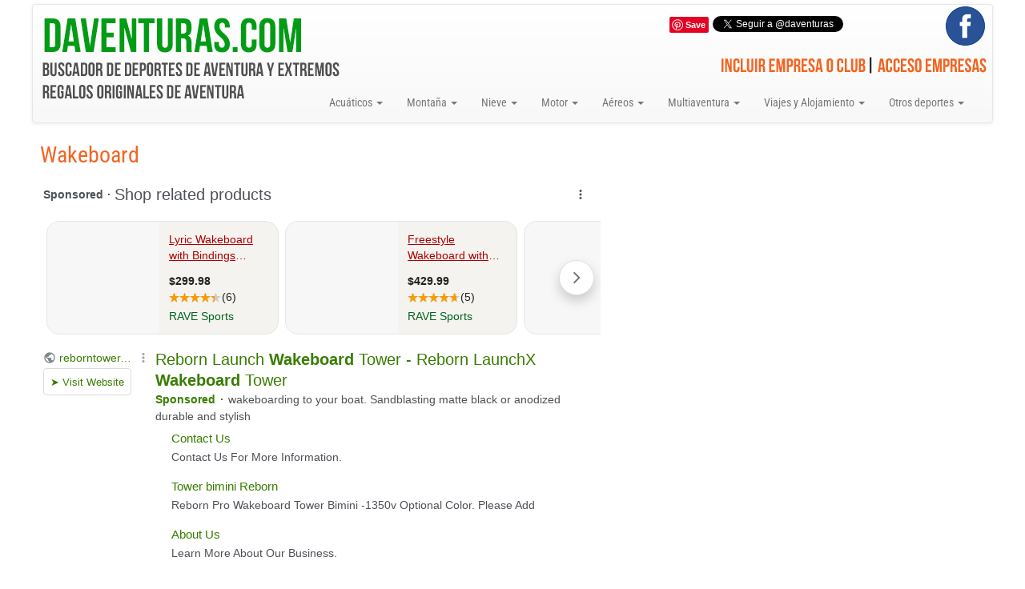

--- FILE ---
content_type: text/html; charset=ISO-8859-1
request_url: https://www.daventuras.com/aventura_wakeboard.php
body_size: 27020
content:
<!DOCTYPE html>
<html lang="es"><head><title>Wakeboard - DAventuras</title>

<link rel="stylesheet" type="text/css" href="https://www.daventuras.com/2017/css/bootstrap.css">
    <!-- Optional Bootstrap theme -->
    <link rel="stylesheet" href="https://www.daventuras.com/2017/css/bootstrap-theme.css">

        <style type="text/css">
	@font-face {
    font-family: 'Roboto Condensed';
    src: url('https://www.daventuras.com/RobotoCondensed-VariableFont_wght.ttf') format('truetype');
    font-weight: normal;
    font-style: normal;
	display:swap;
}
			
    	body {font-family:Roboto Condensed,Arial}
    	.btn-group {margin:3px; font-size:15px}
    	.btn-success {background-color:#55a312;border:1px solid #ddd; width:300px; }
    	.btn-warning {background-color:#ff6603;padding:5px}
    	.list-group-item {padding:6px}
    	ul {font size:14px}
    	.dropdown-menu A {font-size:14px}
    	    	.li_dropup A{color:#777777}
    	.li_dropup A:hover{color:green}
    	 	</style>
     <script src="https://code.jquery.com/jquery-3.1.1.js"></script>
    <script src="https://maxcdn.bootstrapcdn.com/bootstrap/3.3.7/js/bootstrap.min.js" integrity="sha384-Tc5IQib027qvyjSMfHjOMaLkfuWVxZxUPnCJA7l2mCWNIpG9mGCD8wGNIcPD7Txa" crossorigin="anonymous"></script>

<link rel="stylesheet" href="https://www.daventuras.com/estilos_2017.css" type="text/css">


<meta http-equiv="Content-Type" content="text/html; charset=iso-8859-1" />
<meta name="description" content="Listado de empresas de Wakeboard en toda España. Encuentra fácilmente los deportes de aventura que quieres.">

<script language="Javascript">



function enlace(e,emp)
{
e.href="enlace.php?emp=" + emp;
e.onmousedown="";
return true;
}

</script>

<script async="async" src="https://www.google.com/adsense/search/ads.js"></script>

<script type="text/javascript" charset="utf-8">
  (function(g,o){g[o]=g[o]||function(){(g[o]['q']=g[o]['q']||[]).push(
  arguments)},g[o]['t']=1*new Date})(window,'_googCsa');
</script>
<script type="text/javascript" src="https://cache.consentframework.com/js/pa/37690/c/sp5QL/stub"></script>
<script type="text/javascript" src="https://choices.consentframework.com/js/pa/37690/c/sp5QL/cmp" async></script>
<div id="fb-root"></div>
<script async defer crossorigin="anonymous" src="https://connect.facebook.net/es_ES/sdk.js#xfbml=1&version=v19.0&appId=609352675799580" nonce="ZpikpP5x"></script>
</head>
<body>

<div id="contenido">

	<script type="text/javascript" src="https://assets.pinterest.com/js/pinit.js"></script>

	<div id="arriba">
			<div style="float:left;padding:10px"><a href="https://www.daventuras.com/"><img src="https://www.daventuras.com/imagenes/daventuras.png" alt="DAventuras.com - Buscador de Deportes de Aventura y Extremos. Regalos Originales de Aventura" title="Página Principal de DAventuras.com"></a></div>
			<div style="float:right;text-align:right">

							<div style="margin-top:15px; margin-left:5px; float:left">
							<a href="https://pinterest.com/pin/create/button/?url=https://www.daventuras.com/" data-pin-do="buttonBookmark"><img src="https://assets.pinterest.com/images/pidgets/pin_it_button.png"></a></div>

							<div style="margin-top:15px; margin-left:5px; float:left"><a href="http://twitter.com/daventuras" class="twitter-follow-button" data-show-count="false" data-width="175" data-lang="es">Síguenos @daventuras</a><script src="https://platform.twitter.com/widgets.js" type="text/javascript"></script></div>

							<div style="margin-top:15px; margin-left:5px;  float:left"><iframe src="https://www.facebook.com/plugins/like.php?href=http%3A%2F%2Fwww.facebook.com%2Fdeportesaventura%2F208171105863882&amp;layout=button_count&amp;show_faces=false&amp;width=120&amp;action=like&amp;font&amp;colorscheme=light&amp;height=25" scrolling="no" frameborder="0" style="border:none; overflow:hidden; width:120px; height:25px;" allowTransparency="true"></iframe></div>

							<div style="float:left; margin-right:7px;margin-bottom:10px"><a href="http://www.facebook.com/deportesaventura" target="_blank"><img src="https://www.daventuras.com/2017/imagenes/facebook-page.png" alt="Síguenos en nuestra página de Facebook" title="Síguenos en nuestra página de Facebook"></a></div>
							<br style="clear:both" />

<a href="https://www.daventuras.com/incluirse.php"><img src="https://www.daventuras.com/imagenes/boton-incluir.png" alt="Botón de incluirse"></a>
<img src="https://www.daventuras.com/imagenes/barra.png" alt="Barra separadora">
<a href="https://www.daventuras.com/empresas/">
<img src="https://www.daventuras.com/imagenes/login.png" alt="Acceso para empresas"></a>
&nbsp;

			</div>

<div id="menu">

	 <nav class="navbar navbar-default">
  <div class="container-fluid">
        <ul class="nav navbar-nav" style="margin-top:-35px;margin-left:340px">
          <li class="dropdown">
        <a class="dropdown-toggle" data-toggle="dropdown" href="#">Acuáticos
        <span class="caret"></span></a>
        <ul class="dropdown-menu">
<li><a href="https://www.daventuras.com/aventura_rafting.php" title="Rafting - Descenso de ríos">Rafting</a></li>
<li><a href="https://www.daventuras.com/aventura_hidrospeed.php" title="Hidrospeed - Descenso de ríos">Hidrospeed</a></li>
<li><a href="https://www.daventuras.com/aventura_piraguismo.php" title="Piragüismo - Kayak">Piragüismo / Kayak</a></li>
<li><a href="https://www.daventuras.com/aventura_blob_jump.php" title="Saltos y alquiler de Blob Jumping o Blobbing">Blob Jumping</a></li>
<li><a href="https://www.daventuras.com/aventura_paseos_barco.php">Paseos en Barco</a></li>
<li><a href="https://www.daventuras.com/aventura_submarinismo.php" title="Submarinismo - Buceo - Snorkel">Submarinismo</a></li>
<li><a href="https://www.daventuras.com/aventura_surf.php" title="Surf - Windsurf">Surf / Windsurf</a></li>
<li><a href="https://www.daventuras.com/aventura_wakeboard.php" title="Clases y cursos de wakeboard">Wakeboard</a></li>
<li><a href="https://www.daventuras.com/aventura_kitesurf.php" title="Kitesurf">Kitesurf</a></li>
<li><a href="https://www.daventuras.com/aventura_motos_agua.php" title="Alquiler de motos de agua / Jet Ski">Motos de agua</a></li>
<li><a href="https://www.daventuras.com/aventura_vela.php" title="Escuelas y cursos de vela">Vela</a>
        </ul>
      </li>

    <li class="dropdown">
        <a class="dropdown-toggle" data-toggle="dropdown" href="#">Montaña
        <span class="caret"></span></a>
        <ul class="dropdown-menu">
<li><a href="https://www.daventuras.com/aventura_senderismo.php" title="Senderismo - Trekking">Senderismo</a></li>
<li><a href="https://www.daventuras.com/aventura_viasferratas.php" title="Vías ferratas">Vías ferratas</a></li>
<li><a href="https://www.daventuras.com/aventura_alpinismo.php" title="Alpinismo, guías y ascensiones">Alpinismo</a></li>
<li><a href="https://www.daventuras.com/aventura_escalada.php" title="Escalada">Escalada</a></li>
<li><a href="https://www.daventuras.com/aventura_rapel.php" title="Descenso en Rapel">Rápel</a></li>
<li><a href="https://www.daventuras.com/aventura_espeleologia.php" title="Espeleología - Exploración de cuevas">Espeleología</a></li>
<li><a href="https://www.daventuras.com/aventura_barranquismo.php" title="Barranquismo - Descenso de barrancos">Barranquismo</a></li>
<li><a href="https://www.daventuras.com/aventura_btt.php" title="Rutas y alquiler de BTT - mountain bike - cicloturismo">BTT</a></li>
<li><a href="https://www.daventuras.com/aventura_rutascaballo.php" title="Rutas y paseos a caballo">Rutas a caballo</a></li>
 </ul>
      </li>

      <li class="dropdown">
        <a class="dropdown-toggle" data-toggle="dropdown" href="#">Nieve
        <span class="caret"></span></a>
        <ul class="dropdown-menu">
<li><a href="https://www.daventuras.com/aventura_esqui.php" title="Escuelas y cursos de esquí. Travesías y esquí de fondo">Esquí</a></li>
<li><a href="https://www.daventuras.com/aventura_cursos_snowboard.php" title="Escuelas y cursos de snowboard">Snowboard</a></li>
<li><a href="https://www.daventuras.com/aventura_raquetas_nieve.php" title="Travesías y alquiler de raquetas de nieve">Raquetas de nieve</a></li>
<li><a href="https://www.daventuras.com/aventura_mushing_trineoconperros.php" title="Mushing - Trineo con perros">Mushing</a></li>
<li><a href="https://www.daventuras.com/aventura_alquiler_motosnieve.php" title="Travesías y alquiler de motos de nieve">Motos de nieve</a></li>
 </ul>
      </li>

            <li class="dropdown">
        <a class="dropdown-toggle" data-toggle="dropdown" href="#">Motor
        <span class="caret"></span></a>
        <ul class="dropdown-menu">
<li><a href="https://www.daventuras.com/aventura_4x4.php" title="Rutas y alquiler de 4x4">4x4</a></li>
<li><a href="https://www.daventuras.com/aventura_quads.php" title="Rutas y alquiler de quads">Quads</a></li>
<li><a href="https://www.daventuras.com/aventura_alquiler_motos.php" title="Alquiler de motos">Alquiler de motos</a></li>
<li><a href="https://www.daventuras.com/aventura_buggies.php" title="Rutas y alquiler de buggies">Buggies</a></li>
<li><a href="https://www.daventuras.com/aventura_segway.php" title="Rutas en segway">Segway</a></li>
<li><a href="https://www.daventuras.com/aventura_esquinautico.php">Esquí náutico</a></li>
<li><a href="https://www.daventuras.com/aventura_karting.php" title="Alquiler y circuitos de karting">Karting</a></li>
<li><a href="https://www.daventuras.com/aventura_conduccion.php" title="Conduce un coche de lujo, motos de enduro,...">Conducción</a></li>
 </ul>
      </li>

                <li class="dropdown">
        <a class="dropdown-toggle" data-toggle="dropdown" href="#">Aéreos
        <span class="caret"></span></a>
        <ul class="dropdown-menu">
<li><a href="https://www.daventuras.com/aventura_parapente_aladelta.php" title="Vuelos en parapente, ala delta">Parapente / Ala delta</a></li>
<li><a href="https://www.daventuras.com/aventura_paracaidismo.php" title="Paracaidismo - Saltos tandem">Paracaidismo</a></li>
<li><a href="https://www.daventuras.com/aventura_puenting.php">Puenting</a></li>
<li><a href="https://www.daventuras.com/aventura_vuelosenglobo.php">Vuelos en globo</a></li>
<li><a href="https://www.daventuras.com/aventura_paramotor.php">Vuelos en paramotor</a></li>
<li><a href="https://www.daventuras.com/aventura_vuelosenavioneta.php">Vuelos en avioneta</a></li>
<li><a href="https://www.daventuras.com/aventura_vuelosenhelicoptero.php">Vuelos en helicóptero</a></li>
 </ul>
      </li>

                <li class="dropdown">
        <a class="dropdown-toggle" data-toggle="dropdown" href="#">Multiaventura
        <span class="caret"></span></a>
        <ul class="dropdown-menu">
<li><a href="https://www.daventuras.com/aventura_juegos_despedidas.php" title="Juegos originales para despedidas de soltero y soltera: cluedo y otros">Juegos despedidas</a></li>
<li><a href="https://www.daventuras.com/aventura_escape_room.php" title="Salas de escape, juegos de escapismo">Escape Room</a></li>
<li><a href="https://www.daventuras.com/aventura_tiroconarco.php">Tiro con arco</a></li>
<li><a href="https://www.daventuras.com/aventura_tirolinas.php">Tirolinas</a></li>
<li><a href="https://www.daventuras.com/aventura_orientacion.php">Orientación</a></li>
<li><a href="https://www.daventuras.com/aventura_multiaventura.php" title="Parques Multiaventura">Multiaventura</a></li>
<li><a href="https://www.daventuras.com/aventura_teambuilding.php">Team Building</a></li>
 </ul>
      </li>

         <li class="dropdown">
        <a class="dropdown-toggle" data-toggle="dropdown" href="#">Viajes y Alojamiento
        <span class="caret"></span></a>
        <ul class="dropdown-menu">
<li><a href="https://www.daventuras.com/aventura_agencias_viaje.php" title="Agencias de viaje - expediciones - cruceros">Agencias de viaje</a></li>
<li><a href="https://www.daventuras.com/aventura_casas_rurales.php" title="Alquiler de casas rurales, cabañas,...">Casas rurales</a></li>
<li><a href="https://www.daventuras.com/aventura_campamentos.php" title="Campamentos de verano y semana santa">Campamentos</a></li>
 </ul>
      </li>

       <li class="dropdown">
        <a class="dropdown-toggle" data-toggle="dropdown" href="#">Otros deportes
        <span class="caret"></span></a>
        <ul class="dropdown-menu">
<li><a href="https://www.daventuras.com/aventura_paintball.php" title="Paintball - Airsoft">Paintball</a></li>
<li><a href="https://www.daventuras.com/aventura_lasertag.php" title="Láser tag  - Láser combat">Láser Tag</a></li>
<li><a href="https://www.daventuras.com/aventura_capeas.php">Capeas</a></li>
<li><a href="https://www.daventuras.com/aventura_zorbing.php" title="Esferismo, tirarse dentro de una bola de plastico">Zorbing</a></li>
 </ul>
      </li>





    </ul>
  </div>
</nav>

</div>


</div>
<div id="resultados">

	<h1>Wakeboard</h1>

<div style="float:left;width:700px">
	<div id='anuncios_csa'></div>

<script type="text/javascript" charset="utf-8">

var pageOptions = {
  "pubId": "pub-4346070422000521",
  "query": "Wakeboard",
  "adPage": 1,
  "hl": "es",
  "channel": "9090663728"
};

var adblock1 = {
  "container": "anuncios_csa",
  "width": "700",
  "maxTop": 3,
  "colorTitleLink": "397D02",
  "colorDomainLink": "397D02"
};

_googCsa('ads', pageOptions, adblock1);

</script>
</div>
<div style="float:left; width:450px;margin-left:10px">

	<div class="textos">

</div>


</div>
<br style="clear:both">


<h3>Escoge la zona</h3>



<div id="result_activi">

<div style="width:45%; float:left">
<div class="dropdown">
  <button class="btn btn-success dropdown-toggle" type="button" data-toggle="dropdown">Wakeboard en Alicante  <span class="caret"></span></button>
  <ul class="dropdown-menu">
<li><a href="https://www.daventuras.com/act/wakeboard/petrer/">Wakeboard en Petrer</a></li>
</ul>
</div><div class="dropdown">
  <button class="btn btn-success dropdown-toggle" type="button" data-toggle="dropdown">Wakeboard en Asturias  <span class="caret"></span></button>
  <ul class="dropdown-menu">
<li><a href="https://www.daventuras.com/act/wakeboard/gijon/">Wakeboard en Gijón</a></li>
</ul>
</div><div class="dropdown">
  <button class="btn btn-success dropdown-toggle" type="button" data-toggle="dropdown">Wakeboard en Baleares  <span class="caret"></span></button>
  <ul class="dropdown-menu">
<li><a href="https://www.daventuras.com/act/wakeboard/palma_de_mallorca/">Wakeboard en Palma de Mallorca</a></li>
<li><a href="https://www.daventuras.com/act/wakeboard/port_de_pollen%E7a/">Wakeboard en Port de Pollença</a></li>
</ul>
</div><div class="dropdown">
  <button class="btn btn-success dropdown-toggle" type="button" data-toggle="dropdown">Wakeboard en Barcelona  <span class="caret"></span></button>
  <ul class="dropdown-menu">
<li><a href="https://www.daventuras.com/act/wakeboard/santa_susanna/">Wakeboard en Santa Susanna</a></li>
</ul>
</div><div class="dropdown">
  <button class="btn btn-success dropdown-toggle" type="button" data-toggle="dropdown">Wakeboard en Cantabria  <span class="caret"></span></button>
  <ul class="dropdown-menu">
<li><a href="https://www.daventuras.com/act/wakeboard/arroyo/">Wakeboard en Arroyo</a></li>
</ul>
</div><div class="dropdown">
  <button class="btn btn-success dropdown-toggle" type="button" data-toggle="dropdown">Wakeboard en Castellón  <span class="caret"></span></button>
  <ul class="dropdown-menu">
<li><a href="https://www.daventuras.com/act/wakeboard/alcocebre/">Wakeboard en Alcocebre</a></li>
</ul>
</div><div class="dropdown">
  <button class="btn btn-success dropdown-toggle" type="button" data-toggle="dropdown">Wakeboard en Girona  <span class="caret"></span></button>
  <ul class="dropdown-menu">
<li><a href="https://www.daventuras.com/act/wakeboard/tossa_de_mar/">Wakeboard en Tossa de Mar</a></li>
</ul>
</div>
</div>
<div style="width:45%; float:left"><div class="dropdown">
  <button class="btn btn-success dropdown-toggle" type="button" data-toggle="dropdown">Wakeboard en Huelva  <span class="caret"></span></button>
  <ul class="dropdown-menu">
<li><a href="https://www.daventuras.com/act/wakeboard/huelva/">Wakeboard en Huelva</a></li>
</ul>
</div><div class="dropdown">
  <button class="btn btn-success dropdown-toggle" type="button" data-toggle="dropdown">Wakeboard en Madrid  <span class="caret"></span></button>
  <ul class="dropdown-menu">
<li><a href="https://www.daventuras.com/act/wakeboard/madrid/">Wakeboard en Madrid</a></li>
<li><a href="https://www.daventuras.com/act/wakeboard/pelayos_de_la_presa/">Wakeboard en Pelayos de la Presa</a></li>
</ul>
</div><div class="dropdown">
  <button class="btn btn-success dropdown-toggle" type="button" data-toggle="dropdown">Wakeboard en Málaga  <span class="caret"></span></button>
  <ul class="dropdown-menu">
<li><a href="https://www.daventuras.com/act/wakeboard/estepona/">Wakeboard en Estepona</a></li>
<li><a href="https://www.daventuras.com/act/wakeboard/malaga/">Wakeboard en Málaga</a></li>
</ul>
</div><div class="dropdown">
  <button class="btn btn-success dropdown-toggle" type="button" data-toggle="dropdown">Wakeboard en Murcia  <span class="caret"></span></button>
  <ul class="dropdown-menu">
<li><a href="https://www.daventuras.com/act/wakeboard/la_manga_del_mar_menor/">Wakeboard en La Manga del Mar Menor</a></li>
</ul>
</div><div class="dropdown">
  <button class="btn btn-success dropdown-toggle" type="button" data-toggle="dropdown">Wakeboard en Sevilla  <span class="caret"></span></button>
  <ul class="dropdown-menu">
<li><a href="https://www.daventuras.com/act/wakeboard/sevilla/">Wakeboard en Sevilla</a></li>
</ul>
</div><div class="dropdown">
  <button class="btn btn-success dropdown-toggle" type="button" data-toggle="dropdown">Wakeboard en Valencia  <span class="caret"></span></button>
  <ul class="dropdown-menu">
<li><a href="https://www.daventuras.com/act/wakeboard/manises/">Wakeboard en Manises</a></li>
</div>
<br style="clear_both">
</div>




</div>



<div id="result_der">
<div class="list-group">
<ul><li class="list-group-item" style="background-color:#373737;color:white">Deportes acuáticos</li>

<a href="https://www.daventuras.com/aventura_piraguismo.php" class="list-group-item">Piragüismo</a>
<a href="https://www.daventuras.com/aventura_submarinismo.php" class="list-group-item">Submarinismo</a>
<a href="https://www.daventuras.com/aventura_rafting.php" class="list-group-item">Rafting</a>
<a href="https://www.daventuras.com/aventura_esquinautico.php" class="list-group-item">Esquí náutico</a>
<a href="https://www.daventuras.com/aventura_surf.php" class="list-group-item">Surf</a>
<a href="https://www.daventuras.com/aventura_paseos_barco.php" class="list-group-item">Paseos en Barco</a>
<a href="https://www.daventuras.com/aventura_vela.php" class="list-group-item">Vela</a>
<a href="https://www.daventuras.com/aventura_kitesurf.php" class="list-group-item">Kitesurf</a>
<a href="https://www.daventuras.com/aventura_hidrospeed.php" class="list-group-item">Hidrospeed</a>
<a href="https://www.daventuras.com/aventura_wakeboard.php" class="list-group-item">Wakeboard</a>
<a href="https://www.daventuras.com/aventura_flyboard.php" class="list-group-item">Flyboard</a>
<a href="https://www.daventuras.com/aventura_blob_jump.php" class="list-group-item">Blob Jump</a>
<a href="https://www.daventuras.com/aventura_motos_agua.php" class="list-group-item">Motos de agua</a>

</ul>
</div>





									<div style="margin-top:10px">
									<div class="fb-page fb_iframe_widget" data-href="https://www.facebook.com/deportesaventura" data-width="450" data-height="310" data-hide-cover="false" data-show-facepile="true" data-show-posts="true" fb-xfbml-state="rendered" fb-iframe-plugin-query="app_id=609352675799580&amp;container_width=430&amp;height=310&amp;hide_cover=false&amp;href=https%3A%2F%2Fwww.facebook.com%2Fdeportesaventura&amp;locale=es_ES&amp;sdk=joey&amp;show_facepile=true&amp;show_posts=true&amp;width=450"><span style="vertical-align: bottom; width: 430px; height: 310px;"><iframe name="f28580c57c3167e" allowtransparency="true" allowfullscreen="true" scrolling="no" title="fb:page Facebook Social Plugin" style="border: medium none; visibility: visible; width: 430px; height: 310px;" src="https://www.facebook.com/v2.3/plugins/page.php?app_id=609352675799580&amp;channel=http%3A%2F%2Fstaticxx.facebook.com%2Fconnect%2Fxd_arbiter%2Fr%2Fao6eUeuGXQq.js%3Fversion%3D42%23cb%3Df3bcf8961b04842%26domain%3Dwww.daventuras.com%26origin%3Dhttp%253A%252F%252Fwww.daventuras.com%252Ff16293251789af%26relation%3Dparent.parent&amp;container_width=430&amp;height=310&amp;hide_cover=false&amp;href=https%3A%2F%2Fwww.facebook.com%2Fdeportesaventura&amp;locale=es_ES&amp;sdk=joey&amp;show_facepile=true&amp;show_posts=true&amp;width=450" class="" height="310px" frameborder="0" width="450px"></iframe></span>
									</div>
									</div>


<br style="clear:both">
</div>


</div>





<br style="clear:both">


<div class="caja_resultados" style="width:720px; margin-right:5px;margin-top:20px;float:left">
<div class="caja_titular">
Últimas empresas añadidas en Wakeboard:
</div>


<div class="resultado">
<div class="resultado_izq">
<a href="https://www.daventuras.com/ficha/hommter-1397.htm" class="Anaranja">HOMMTER</a> <br>
<span class="Averde">Málaga (Málaga)</span>

<br />
Plataforma de reservas online de deportes extremos, actividades al aire libre y viajes de aventura en España y otros destinos internacionales. </div>
<div class="resultado_der">
<img src="https://www.daventuras.com/empresas/imagenes/imagen1397-1.jpg" alt="Primera imagen de HOMMTER" class="imagen_peq"><img src="https://www.daventuras.com/empresas/imagenes/imagen1397-2.jpg" alt="Segunda imagen de HOMMTER" class="imagen_peq"></div>
<br style="clear:both">
</div>
<div class="resultado">
<div class="resultado_izq">
<a href="https://www.daventuras.com/ficha/motos_de_agua_poniente-1385.htm" class="Anaranja">Motos de Agua Poniente</a> <br>
<span class="Averde">Gijón (Asturias)</span>

<br />
Empresa dedicada a todo tipo de deportes nauticos.</div>
<div class="resultado_der">
</div>
<br style="clear:both">
</div>
<div class="resultado">
<div class="resultado_izq">
<a href="https://www.daventuras.com/ficha/wakeboard-1304.htm" class="Anaranja">Wakeboard</a> <br>
<span class="Averde">Pelayos de la Presa (Madrid)</span>

<br />
Para todos los niveles y edades. Monitores nacionales y patrón profesional de embarcaciones. Material incluido de alta calidad.
</div>
<div class="resultado_der">
</div>
<br style="clear:both">
</div>
<div class="resultado">
<div class="resultado_izq">
<a href="https://www.daventuras.com/ficha/valencia_adventure-1288.htm" class="Anaranja">Valencia Adventure</a> <br>
<span class="Averde">Manises (Valencia)</span>

<br />
Valencia Adventure es la empresa con mayor catálogo de actividades, tanto en montaña como en playa de la comunidad valenciana.</div>
<div class="resultado_der">
<img src="https://www.daventuras.com/empresas/imagenes/imagen1288-1.jpg" alt="Primera imagen de Valencia Adventure" class="imagen_peq"></div>
<br style="clear:both">
</div>
<div class="resultado">
<div class="resultado_izq">
<a href="https://www.daventuras.com/ficha/blue_sail_costa_brava-1204.htm" class="Anaranja">Blue Sail Costa Brava</a> <br>
<span class="Averde">Tossa de Mar (Girona)</span>

<br />
Alquiler de veleros, actividades náuticas para despedidas de solteros, paseos en barco girona, campamentos náuticos y actividades acuáticas en la Costa Brava.</div>
<div class="resultado_der">
<img src="https://www.daventuras.com/empresas/imagenes/imagen1204-1.jpg" alt="Primera imagen de Blue Sail Costa Brava" class="imagen_peq"><img src="https://www.daventuras.com/empresas/imagenes/imagen1204-2.jpg" alt="Segunda imagen de Blue Sail Costa Brava" class="imagen_peq"></div>
<br style="clear:both">
</div>

<p style="text-align:right;margin-right:10px"><a href="https://www.daventuras.com/incluirse.php" class="Anaranja">INCLUIR MI EMPRESA</a></p>




</div>


<div class="caja_resultados_der" style="text-align:center">


<a href="http://www.deportestienda.com" target="_blank" rel="nofollow"><img src="https://www.daventuras.com/deportestienda.png" alt="www.deportestienda.com" title="" border="0" width="220" style="margin-right:20px"></a>




		<p><br>
<a href="http://www.todoaventuras.com/category/videos/" target="_blank" title="Disfruta de los vídeos más extremos en nuestro blog" rel="nofollow"><img src="https://www.daventuras.com/minibanner_videos_tavs.gif" alt="Videos Extremos" style="width: 225px; height: 84px;"></a>

<a href="http://www.todoaventuras.com/category/imagenes-increibles/" target="_blank" title="Disfruta de las fotos de naturaleza y fondos de pantalla más bellos de nuestro planeta" rel="nofollow"><img src="https://www.daventuras.com/minibanner_images_tavs.gif" alt="Imágenes Increíbles" style="width: 225px; height: 84px;"></a></p>

</div>

<br style="clear:both">


	

<div id="abajo">


 <div class="list-group" style="width:250px; float:left">
  <ul><li class="list-group-item" style="background-color:#373737;color:white">INFORMACIÓN DE INTERÉS</li>
<a href="https://www.daventuras.com/contactar.php" class="list-group-item">Contactar con DAventuras</a>

<a href="https://www.todoaventuras.com" target="_blank" class="list-group-item" title="Blog de TodoAventuras">Deportes Extremos</a>
<a href="https://www.daventuras.com/aviso-legal.php"  class="list-group-item">Aviso Legal</a>
<a href="https://www.daventuras.com/privacidad.php"  class="list-group-item">Política de Privacidad</a>
<a href="https://www.daventuras.com/cookies.php"  class="list-group-item">Política de Cookies</a>
</ul>
</div>
<br style="clear:both">


</div>
</div>


<script>
  (function(i,s,o,g,r,a,m){i['GoogleAnalyticsObject']=r;i[r]=i[r]||function(){
  (i[r].q=i[r].q||[]).push(arguments)},i[r].l=1*new Date();a=s.createElement(o),
  m=s.getElementsByTagName(o)[0];a.async=1;a.src=g;m.parentNode.insertBefore(a,m)
  })(window,document,'script','https://www.google-analytics.com/analytics.js','ga');

  ga('create', 'UA-2850547-2', 'auto');
  ga('send', 'pageview');

</script>

</div>
</div>

</body>
</html>

--- FILE ---
content_type: text/html; charset=UTF-8
request_url: https://syndicatedsearch.goog/afs/ads?sjk=zl9dIoPqRfO6vAc6InaGrA%3D%3D&adpage=1&channel=9090663728&iab_gdprApplies=false&client=pub-4346070422000521&q=Wakeboard&r=m&hl=es&cpp=3&type=0&oe=UTF-8&ie=UTF-8&fexp=21404%2C17300003%2C17301437%2C17301438%2C17301442%2C17301266%2C72717108&format=p3&ad=p3&nocache=4241769145457448&num=0&output=uds_ads_only&v=3&bsl=8&pac=0&u_his=2&u_tz=0&dt=1769145457450&u_w=1280&u_h=720&biw=1280&bih=720&psw=1280&psh=1946&frm=0&uio=-wi700&cont=anuncios_csa&drt=0&jsid=csa&jsv=858536381&rurl=https%3A%2F%2Fwww.daventuras.com%2Faventura_wakeboard.php
body_size: 16849
content:
<!doctype html><html lang="es-US"> <head> <style id="ssr-boilerplate">body{-webkit-text-size-adjust:100%; font-family:arial,sans-serif; margin:0;}.div{-webkit-box-flex:0 0; -webkit-flex-shrink:0; flex-shrink:0;max-width:100%;}.span:last-child, .div:last-child{-webkit-box-flex:1 0; -webkit-flex-shrink:1; flex-shrink:1;}.a{text-decoration:none; text-transform:none; color:inherit; display:inline-block;}.span{-webkit-box-flex:0 0; -webkit-flex-shrink:0; flex-shrink:0;display:inline-block; overflow:hidden; text-transform:none;}.img{border:none; max-width:100%; max-height:100%;}.i_{display:-ms-flexbox; display:-webkit-box; display:-webkit-flex; display:flex;-ms-flex-align:start; -webkit-box-align:start; -webkit-align-items:flex-start; align-items:flex-start;box-sizing:border-box; overflow:hidden;}.v_{-webkit-box-flex:1 0; -webkit-flex-shrink:1; flex-shrink:1;}.j_>span:last-child, .j_>div:last-child, .w_, .w_:last-child{-webkit-box-flex:0 0; -webkit-flex-shrink:0; flex-shrink:0;}.l_{-ms-overflow-style:none; scrollbar-width:none;}.l_::-webkit-scrollbar{display:none;}.s_{position:relative; display:inline-block;}.u_{position:absolute; top:0; left:0; height:100%; background-repeat:no-repeat; background-size:auto 100%;}.t_{display:block;}.r_{display:-ms-flexbox; display:-webkit-box; display:-webkit-flex; display:flex;-ms-flex-align:center; -webkit-box-align:center; -webkit-align-items:center; align-items:center;-ms-flex-pack:center; -webkit-box-pack:center; -webkit-justify-content:center; justify-content:center;}.q_{box-sizing:border-box; max-width:100%; max-height:100%; overflow:hidden;display:-ms-flexbox; display:-webkit-box; display:-webkit-flex; display:flex;-ms-flex-align:center; -webkit-box-align:center; -webkit-align-items:center; align-items:center;-ms-flex-pack:center; -webkit-box-pack:center; -webkit-justify-content:center; justify-content:center;}.n_{text-overflow:ellipsis; white-space:nowrap;}.p_{-ms-flex-negative:1; max-width: 100%;}.m_{overflow:hidden;}.o_{white-space:nowrap;}.x_{cursor:pointer;}.y_{display:none; position:absolute; z-index:1;}.k_>div:not(.y_) {display:-webkit-inline-box; display:-moz-inline-box; display:-ms-inline-flexbox; display:-webkit-inline-flex; display:inline-flex; vertical-align:middle;}.k_.topAlign>div{vertical-align:top;}.k_.centerAlign>div{vertical-align:middle;}.k_.bottomAlign>div{vertical-align:bottom;}.k_>span, .k_>a, .k_>img, .k_{display:inline; vertical-align:middle;}.si101:nth-of-type(5n+1) > .si141{border-left: #1f8a70 7px solid;}.rssAttrContainer ~ .si101:nth-of-type(5n+2) > .si141{border-left: #1f8a70 7px solid;}.si101:nth-of-type(5n+3) > .si141{border-left: #bedb39 7px solid;}.rssAttrContainer ~ .si101:nth-of-type(5n+4) > .si141{border-left: #bedb39 7px solid;}.si101:nth-of-type(5n+5) > .si141{border-left: #ffe11a 7px solid;}.rssAttrContainer ~ .si101:nth-of-type(5n+6) > .si141{border-left: #ffe11a 7px solid;}.si101:nth-of-type(5n+2) > .si141{border-left: #fd7400 7px solid;}.rssAttrContainer ~ .si101:nth-of-type(5n+3) > .si141{border-left: #fd7400 7px solid;}.si101:nth-of-type(5n+4) > .si141{border-left: #004358 7px solid;}.rssAttrContainer ~ .si101:nth-of-type(5n+5) > .si141{border-left: #004358 7px solid;}.z_{cursor:pointer;}.si130{display:inline; text-transform:inherit;}.flexAlignStart{-ms-flex-align:start; -webkit-box-align:start; -webkit-align-items:flex-start; align-items:flex-start;}.flexAlignBottom{-ms-flex-align:end; -webkit-box-align:end; -webkit-align-items:flex-end; align-items:flex-end;}.flexAlignCenter{-ms-flex-align:center; -webkit-box-align:center; -webkit-align-items:center; align-items:center;}.flexAlignStretch{-ms-flex-align:stretch; -webkit-box-align:stretch; -webkit-align-items:stretch; align-items:stretch;}.flexJustifyStart{-ms-flex-pack:start; -webkit-box-pack:start; -webkit-justify-content:flex-start; justify-content:flex-start;}.flexJustifyCenter{-ms-flex-pack:center; -webkit-box-pack:center; -webkit-justify-content:center; justify-content:center;}.flexJustifyEnd{-ms-flex-pack:end; -webkit-box-pack:end; -webkit-justify-content:flex-end; justify-content:flex-end;}</style>  <style>.si101{background-color:#ffffff;font-family:Arial,arial,sans-serif;font-size:14px;line-height:20px;padding-bottom:10px;padding-left:4px;padding-right:4px;padding-top:10px;color:#4d5156;}.si108{margin-top:1px;width:140px;}.si116{height:16px;margin-right:4px;width:16px;}.si31{color:#397d02;width:100%; -ms-flex-negative:1;-webkit-box-flex:1 0; -webkit-flex-shrink:1; flex-shrink:1;}.si31:hover{text-decoration:underline;}.si46{height:100%;}.si40{width:100%; -ms-flex-negative:1;-webkit-box-flex:1 0; -webkit-flex-shrink:1; flex-shrink:1;}.si32{width:100%; -ms-flex-negative:1;-webkit-box-flex:1 0; -webkit-flex-shrink:1; flex-shrink:1;}.si27{font-size:20px;line-height:26px;color:#397d02;}.si27:hover{text-decoration:underline;}.si38{height:100%;width:100%; -ms-flex-negative:1;-webkit-box-flex:1 0; -webkit-flex-shrink:1; flex-shrink:1;}.si36{max-width:620px;}.si29{font-size:14px;line-height:20px;max-width:600px;}.si34{margin-left:20px;margin-top:3px;}.si39{height:100%;}.si1{margin-left:2px;color:#70757a;}.si2{padding-left:0px;padding-right:3px;}.si11{color:#70757a;}.si14{margin-left:0px;margin-top:1px;}.si15{font-size:15px;color:#397d02;}.si15:hover{text-decoration:underline;}.si18{color:#397d02;}.si18:hover{text-decoration:underline;}.si19{color:#70757a;}.si20{margin-left:2px;color:#70757a;}.si21{border-radius:4px;border:1px solid #DADCE0;font-size:13px;height:100%;line-height:17px;max-height:55px;max-width:117px;margin-top:3px;padding-bottom:4px;padding-left:5px;padding-right:5px;padding-top:5px;color:#397d02;width:100%; -ms-flex-negative:1;-webkit-box-flex:1 0; -webkit-flex-shrink:1; flex-shrink:1;}.si21:hover{text-decoration:underline;}.si22{padding-bottom:3px;padding-left:3px;padding-right:3px;padding-top:3px;}.si23{height:15px;width:15px;}.si68{padding-left:1px;}.si69{border-radius:4px;max-width:100px;margin-left:8px;}.si70{padding-bottom:14px;padding-left:20px;padding-right:20px;padding-top:0px;}.si71{font-size:15px;line-height:26px;color:#397d02;}.si71:hover{text-decoration:underline;}.si128{background-color:#ebebeb;height:1px;width:100%; -ms-flex-negative:1;-webkit-box-flex:1 0; -webkit-flex-shrink:1; flex-shrink:1;}div>div.si128:last-child{display:none;}.si130{font-weight:700;}.si149{height:18px;padding-left:0px;width:30px;}.si9{color:#397d02;}.si24{color:#397d02;}.si25{font-weight:700;font-size:14px;line-height:20px;color:#397d02;}.y_{font-weight:400;background-color:#ffffff;border:1px solid #dddddd;font-family:sans-serif,arial,sans-serif;font-size:12px;line-height:12px;padding-bottom:5px;padding-left:5px;padding-right:5px;padding-top:5px;color:#666666;}.srLink{}.srLink:hover{text-decoration:underline;}.adBadgeBullet{font-weight:700;padding-left:6px;padding-right:6px;}.si16{padding-left:3px;padding-right:3px;}.sitelinksLeftColumn{padding-right:20px;}.sitelinksRightColumn{padding-left:20px;}.exp-sitelinks-container{padding-top:4px;}.priceExtensionChipsExpandoPriceHyphen{margin-left:5px;}.priceExtensionChipsPrice{margin-left:5px;margin-right:5px;}.promotionExtensionOccasion{font-weight:700;}.promotionExtensionLink{}.promotionExtensionLink:hover{text-decoration:underline;}.si7{padding-bottom:3px;padding-left:6px;padding-right:4px;}.ctdRatingSpacer{width:3px;}</style> <meta content="NOINDEX, NOFOLLOW" name="ROBOTS"> <meta content="telephone=no" name="format-detection"> <meta content="origin" name="referrer"> <title>Ads by Google</title>   </head> <body>  <div id="adBlock">   <div id="ssrad-master" data-csa-needs-processing="1" data-num-ads="1" class="parent_container"><div class="i_ div si135" style="-ms-flex-direction:column; -webkit-box-orient:vertical; -webkit-flex-direction:column; flex-direction:column;-ms-flex-pack:start; -webkit-box-pack:start; -webkit-justify-content:flex-start; justify-content:flex-start;-ms-flex-align:stretch; -webkit-box-align:stretch; -webkit-align-items:stretch; align-items:stretch;" data-ad-container="1"><div id="e1" class="i_ div clicktrackedAd_js si101" style="-ms-flex-direction:row; -webkit-box-orient:horizontal; -webkit-flex-direction:row; flex-direction:row;"><div class="i_ div si108" style="-ms-flex-direction:column; -webkit-box-orient:vertical; -webkit-flex-direction:column; flex-direction:column;-ms-flex-pack:start; -webkit-box-pack:start; -webkit-justify-content:flex-start; justify-content:flex-start;-ms-flex-align:start; -webkit-box-align:start; -webkit-align-items:flex-start; align-items:flex-start;"><div class="i_ div si33" style="-ms-flex-direction:row; -webkit-box-orient:horizontal; -webkit-flex-direction:row; flex-direction:row;-ms-flex-pack:start; -webkit-box-pack:start; -webkit-justify-content:flex-start; justify-content:flex-start;-ms-flex-align:center; -webkit-box-align:center; -webkit-align-items:center; align-items:center;"><a href="https://syndicatedsearch.goog/aclk?sa=L&amp;ai=DChsSEwjh1cm09KCSAxWgW0cBHdagMHgYACICCAEQCBoCcXU&amp;co=1&amp;ase=2&amp;gclid=EAIaIQobChMI4dXJtPSgkgMVoFtHAR3WoDB4EAAYASAAEgKxDfD_BwE&amp;cid=[base64]&amp;cce=2&amp;category=acrcp_v1_32&amp;sig=AOD64_3c4GUkxSkMJ5-kfdkoEQedIAY37w&amp;q&amp;nis=4&amp;adurl=https://www.reborntower.com/?gad_source%3D5%26gad_campaignid%3D22662524353" data-nb="11" attributionsrc="" data-set-target="1" target="_top" class="a q_ si116 w_"><img src="https://afs.googleusercontent.com/svg/globe.svg?c=%2380868B" alt="" loading="lazy" class="img"></a><a class="m_ n_ si31 a" data-lines="1" data-truncate="0" href="https://syndicatedsearch.goog/aclk?sa=L&amp;ai=DChsSEwjh1cm09KCSAxWgW0cBHdagMHgYACICCAEQCBoCcXU&amp;co=1&amp;ase=2&amp;gclid=EAIaIQobChMI4dXJtPSgkgMVoFtHAR3WoDB4EAAYASAAEgKxDfD_BwE&amp;cid=[base64]&amp;cce=2&amp;category=acrcp_v1_32&amp;sig=AOD64_3c4GUkxSkMJ5-kfdkoEQedIAY37w&amp;q&amp;nis=4&amp;adurl=https://www.reborntower.com/?gad_source%3D5%26gad_campaignid%3D22662524353" data-nb="1" attributionsrc="" data-set-target="1" target="_top">reborntower.com</a><div class="i_ div w_" style="-ms-flex-direction:row; -webkit-box-orient:horizontal; -webkit-flex-direction:row; flex-direction:row;-ms-flex-pack:center; -webkit-box-pack:center; -webkit-justify-content:center; justify-content:center;-ms-flex-align:center; -webkit-box-align:center; -webkit-align-items:center; align-items:center;"><a href="https://adssettings.google.com/whythisad?source=afs_3p&amp;reasons=[base64]&amp;hl=es&amp;opi=122715837" data-notrack="true" data-set-target="1" target="_top" class="a q_ si149"><img src="https://www.google.com/images/afs/snowman.png" alt="" loading="lazy" class="img" data-pingback-type="wtac"></a></div></div><div class="i_ div" style="-ms-flex-direction:row; -webkit-box-orient:horizontal; -webkit-flex-direction:row; flex-direction:row;"><div class="i_ div" style="-ms-flex-direction:row; -webkit-box-orient:horizontal; -webkit-flex-direction:row; flex-direction:row;"><a href="https://syndicatedsearch.goog/aclk?sa=L&amp;ai=DChsSEwjh1cm09KCSAxWgW0cBHdagMHgYACICCAEQCBoCcXU&amp;co=1&amp;ase=2&amp;gclid=EAIaIQobChMI4dXJtPSgkgMVoFtHAR3WoDB4EAAYASAAEgKxDfD_BwE&amp;cid=[base64]&amp;cce=2&amp;category=acrcp_v1_32&amp;sig=AOD64_3c4GUkxSkMJ5-kfdkoEQedIAY37w&amp;q&amp;nis=4&amp;adurl=https://www.reborntower.com/?gad_source%3D5%26gad_campaignid%3D22662524353" data-nb="8" attributionsrc="" data-set-target="1" target="_top" class="i_ a si21" style="-ms-flex-direction:row; -webkit-box-orient:horizontal; -webkit-flex-direction:row; flex-direction:row;-ms-flex-pack:center; -webkit-box-pack:center; -webkit-justify-content:center; justify-content:center;-ms-flex-align:center; -webkit-box-align:center; -webkit-align-items:center; align-items:center;"><span class="p_ si22 span">➤ Visit Website</span></a></div></div></div><div class="i_ div si46" style="-ms-flex-direction:column; -webkit-box-orient:vertical; -webkit-flex-direction:column; flex-direction:column;"><div class="i_ div si40" style="-ms-flex-direction:row; -webkit-box-orient:horizontal; -webkit-flex-direction:row; flex-direction:row;-ms-flex-pack:start; -webkit-box-pack:start; -webkit-justify-content:flex-start; justify-content:flex-start;-ms-flex-align:stretch; -webkit-box-align:stretch; -webkit-align-items:stretch; align-items:stretch;"><div class="i_ div si32" style="-ms-flex-direction:column; -webkit-box-orient:vertical; -webkit-flex-direction:column; flex-direction:column;-ms-flex-pack:start; -webkit-box-pack:start; -webkit-justify-content:flex-start; justify-content:flex-start;-ms-flex-align:stretch; -webkit-box-align:stretch; -webkit-align-items:stretch; align-items:stretch;"><div class="i_ div si43" style="-ms-flex-direction:column; -webkit-box-orient:vertical; -webkit-flex-direction:column; flex-direction:column;"><a class="p_ si27 a" href="https://syndicatedsearch.goog/aclk?sa=L&amp;ai=DChsSEwjh1cm09KCSAxWgW0cBHdagMHgYACICCAEQCBoCcXU&amp;co=1&amp;ase=2&amp;gclid=EAIaIQobChMI4dXJtPSgkgMVoFtHAR3WoDB4EAAYASAAEgKxDfD_BwE&amp;cid=[base64]&amp;cce=2&amp;category=acrcp_v1_32&amp;sig=AOD64_3c4GUkxSkMJ5-kfdkoEQedIAY37w&amp;q&amp;nis=4&amp;adurl=https://www.reborntower.com/?gad_source%3D5%26gad_campaignid%3D22662524353" data-nb="0" attributionsrc="" data-set-target="1" target="_top">Reborn Launch <span style='display:inline;text-transform:inherit;' class="si130 span">Wakeboard</span> Tower - Reborn LaunchX <span style='display:inline;text-transform:inherit;' class="si130 span">Wakeboard</span> Tower</a></div><div class="i_ div si44" style="-ms-flex-direction:row; -webkit-box-orient:horizontal; -webkit-flex-direction:row; flex-direction:row;"><div class="i_ div si38 v_" style="-ms-flex-direction:column; -webkit-box-orient:vertical; -webkit-flex-direction:column; flex-direction:column;"><div class="i_ div si36 k_ " style="-ms-flex-direction:row; -webkit-box-orient:horizontal; -webkit-flex-direction:row; flex-direction:row;"><div class="i_ div si25 w_" style="-ms-flex-direction:row; -webkit-box-orient:horizontal; -webkit-flex-direction:row; flex-direction:row;"><span class="p_  span">Sponsored</span><span class="p_ adBadgeBullet span">·</span></div><span class="p_ si29 span">wakeboarding to your boat. Sandblasting matte black or anodized durable and 
stylish</span></div><div class="i_ div exp-sitelinks-container" style="-ms-flex-direction:column; -webkit-box-orient:vertical; -webkit-flex-direction:column; flex-direction:column;"><div class="i_ div si70" style="-ms-flex-direction:column; -webkit-box-orient:vertical; -webkit-flex-direction:column; flex-direction:column;-ms-flex-pack:start; -webkit-box-pack:start; -webkit-justify-content:flex-start; justify-content:flex-start;-ms-flex-align:stretch; -webkit-box-align:stretch; -webkit-align-items:stretch; align-items:stretch;"><a class="m_ n_ si71 a" data-lines="1" data-truncate="0" href="https://syndicatedsearch.goog/aclk?sa=L&amp;ai=DChsSEwjh1cm09KCSAxWgW0cBHdagMHgYACICCAEQDxoCcXU&amp;co=1&amp;ase=2&amp;gclid=EAIaIQobChMI4dXJtPSgkgMVoFtHAR3WoDB4EAAYASABEgK8QfD_BwE&amp;cid=[base64]&amp;cce=2&amp;category=acrcp_v1_32&amp;sig=AOD64_0pp-6F1cllk8vwhBZvkohHnhySbw&amp;nis=4&amp;adurl=https://www.reborntower.com/help/contact?gad_source%3D5%26gad_campaignid%3D22662524353" data-nb="6" attributionsrc="" data-set-target="1" target="_top">Contact Us</a><span data-lines="1" data-truncate="0" class="m_ n_ si72 span">Contact Us For More Information.</span></div><div class="i_ div si70" style="-ms-flex-direction:column; -webkit-box-orient:vertical; -webkit-flex-direction:column; flex-direction:column;-ms-flex-pack:start; -webkit-box-pack:start; -webkit-justify-content:flex-start; justify-content:flex-start;-ms-flex-align:stretch; -webkit-box-align:stretch; -webkit-align-items:stretch; align-items:stretch;"><a class="m_ n_ si71 a" data-lines="1" data-truncate="0" href="https://syndicatedsearch.goog/aclk?sa=L&amp;ai=DChsSEwjh1cm09KCSAxWgW0cBHdagMHgYACICCAEQEhoCcXU&amp;co=1&amp;ase=2&amp;gclid=EAIaIQobChMI4dXJtPSgkgMVoFtHAR3WoDB4EAAYASACEgI0gfD_BwE&amp;cid=[base64]&amp;cce=2&amp;category=acrcp_v1_32&amp;sig=AOD64_1MNVQHF9FitSzLu_OeiG9RcvMaXQ&amp;nis=4&amp;adurl=https://www.reborntower.com/tower-bimini?gad_source%3D5%26gad_campaignid%3D22662524353" data-nb="6" attributionsrc="" data-set-target="1" target="_top">Tower bimini Reborn</a><span data-lines="1" data-truncate="0" class="m_ n_ si72 span">Reborn Pro Wakeboard Tower Bimini -1350v Optional Color. Please Add</span></div><div class="i_ div si70" style="-ms-flex-direction:column; -webkit-box-orient:vertical; -webkit-flex-direction:column; flex-direction:column;-ms-flex-pack:start; -webkit-box-pack:start; -webkit-justify-content:flex-start; justify-content:flex-start;-ms-flex-align:stretch; -webkit-box-align:stretch; -webkit-align-items:stretch; align-items:stretch;"><a class="m_ n_ si71 a" data-lines="1" data-truncate="0" href="https://syndicatedsearch.goog/aclk?sa=L&amp;ai=DChsSEwjh1cm09KCSAxWgW0cBHdagMHgYACICCAEQExoCcXU&amp;co=1&amp;ase=2&amp;gclid=EAIaIQobChMI4dXJtPSgkgMVoFtHAR3WoDB4EAAYASADEgKhavD_BwE&amp;cid=[base64]&amp;cce=2&amp;category=acrcp_v1_32&amp;sig=AOD64_3BmM72GSxkdiOrPqxDttG6sIohvQ&amp;nis=4&amp;adurl=https://www.reborntower.com/help/about?gad_source%3D5%26gad_campaignid%3D22662524353" data-nb="6" attributionsrc="" data-set-target="1" target="_top">About Us</a><span data-lines="1" data-truncate="0" class="m_ n_ si72 span">Learn More About Our Business.</span></div><div class="i_ div si70" style="-ms-flex-direction:column; -webkit-box-orient:vertical; -webkit-flex-direction:column; flex-direction:column;-ms-flex-pack:start; -webkit-box-pack:start; -webkit-justify-content:flex-start; justify-content:flex-start;-ms-flex-align:stretch; -webkit-box-align:stretch; -webkit-align-items:stretch; align-items:stretch;"><a class="m_ n_ si71 a" data-lines="1" data-truncate="0" href="https://syndicatedsearch.goog/aclk?sa=L&amp;ai=DChsSEwjh1cm09KCSAxWgW0cBHdagMHgYACICCAEQFBoCcXU&amp;co=1&amp;ase=2&amp;gclid=EAIaIQobChMI4dXJtPSgkgMVoFtHAR3WoDB4EAAYASAEEgIpEPD_BwE&amp;cid=[base64]&amp;cce=2&amp;category=acrcp_v1_32&amp;sig=AOD64_0_pkGEHv8L1pNBQ-gunnSEVvGeOA&amp;nis=4&amp;adurl=https://www.reborntower.com/Installation-Guide?gad_source%3D5%26gad_campaignid%3D22662524353" data-nb="6" attributionsrc="" data-set-target="1" target="_top">Services</a><span data-lines="1" data-truncate="0" class="m_ n_ si72 span">Learn More About The Services We Offer.</span></div></div></div></div></div></div></div></div><div class="i_ div si128" style="-ms-flex-direction:row; -webkit-box-orient:horizontal; -webkit-flex-direction:row; flex-direction:row;"></div></div></div> </div> <div id="ssrab" style="display:none;"><!--leader-content--><style id="ssrs-master-a">.si101{font-weight:400;background-color:#f5f3ef;border-radius:16px;border:1px solid #E5E5E5;font-family:verdana,arial,sans-serif;font-size:14px;line-height:20px;min-height:140px;margin-left:8px;margin-top:8px;color:#222222;width:290px;}.si108{background-color:#F7F7F7;}.si35{padding-bottom:12px;padding-left:12px;padding-right:12px;padding-top:12px;width:100%; -ms-flex-negative:1;-webkit-box-flex:1 0; -webkit-flex-shrink:1; flex-shrink:1;}.si37{height:100%;}.si41{line-height:20px;padding-top:4px;}.si46{width:100%; -ms-flex-negative:1;-webkit-box-flex:1 0; -webkit-flex-shrink:1; flex-shrink:1;}.si25{font-weight:700;border:1px solid #006621;font-size:14px;line-height:20px;margin-left:8px;color:#006621;}.si53{font-weight:400;font-size:14px;color:#70757A;}.si60{font-size:14px;color:#006621;}.si61{font-weight:700;font-size:14px;color:#222222;}.si65{font-size:14px;min-width:104px;padding-bottom:8px;color:#aa0000;text-decoration:underline;width:100%; -ms-flex-negative:1;-webkit-box-flex:1 0; -webkit-flex-shrink:1; flex-shrink:1;}.si66{height:140px;min-height:70px;min-width:70px;width:140px;}.si149{margin-left:-3px;padding-left:0px;width:21px;}.eri{height:20px;width:37px;}.si131{}.si135{background-color:#ffffff;padding-bottom:8px;padding-right:52px;width:100%; -ms-flex-negative:1;-webkit-box-flex:1 0; -webkit-flex-shrink:1; flex-shrink:1;}.si147{}.blockLevelAttributionContainer{font-weight:700;background-color:#ffffff;font-family:Arial,arial,sans-serif;font-size:14px;padding-bottom:12px;padding-left:4px;padding-right:16px;padding-top:16px;color:#4d5156;width:100%; -ms-flex-negative:1;-webkit-box-flex:1 0; -webkit-flex-shrink:1; flex-shrink:1;}.adBlockContainer{width:100%; -ms-flex-negative:1;-webkit-box-flex:1 0; -webkit-flex-shrink:1; flex-shrink:1;}.lsb{background-color:rgba(255,255,255,1);border-radius:100px;border:1px solid #DFE1E5;height:44px;opacity:1;padding-bottom:10px;padding-left:10px;padding-right:10px;padding-top:10px;left:8px;position:absolute;-webkit-box-shadow:0px 7px 14px rgba(60,64,67,0.24); -moz-box-shadow:0px 7px 14px rgba(60,64,67,0.24); -ms-box-shadow:0px 7px 14px rgba(60,64,67,0.24); box-shadow:0px 7px 14px rgba(60,64,67,0.24);width:44px;}.lsb:hover{opacity:0.8999999761581421;}.rsb{background-color:rgba(255,255,255,1);border-radius:100px;border:1px solid #DFE1E5;height:44px;opacity:1;padding-bottom:10px;padding-left:10px;padding-right:10px;padding-top:10px;right:8px;position:absolute;-webkit-box-shadow:0px 7px 14px rgba(60,64,67,0.24); -moz-box-shadow:0px 7px 14px rgba(60,64,67,0.24); -ms-box-shadow:0px 7px 14px rgba(60,64,67,0.24); box-shadow:0px 7px 14px rgba(60,64,67,0.24);width:44px;}.rsb:hover{opacity:0.8999999761581421;}.adContainer{height:26px;width:100%; -ms-flex-negative:1;-webkit-box-flex:1 0; -webkit-flex-shrink:1; flex-shrink:1;}.adBadge{line-height:16px;}.adBadgeSeparator{padding-left:5px;padding-right:5px;}.headline{font-weight:400;font-family:"Arial Medium",arial,sans-serif;font-size:20px;line-height:26px;}.y_{font-weight:400;background-color:#ffffff;border:1px solid #dddddd;font-family:sans-serif,arial,sans-serif;font-size:12px;line-height:12px;padding-bottom:5px;padding-left:5px;padding-right:5px;padding-top:5px;color:#666666;}.wtaIconContainer{font-weight:400;height:26px;padding-left:12px;width:30px;}</style><div id="ssrad-master-a" data-csa-needs-processing="1" data-num-ads="8" class="parent_container"><div class="i_ div plasTemplateContainer" style="-ms-flex-direction:column; -webkit-box-orient:vertical; -webkit-flex-direction:column; flex-direction:column;"><div class="i_ div blockLevelAttributionContainer" style="-ms-flex-direction:row; -webkit-box-orient:horizontal; -webkit-flex-direction:row; flex-direction:row;-ms-flex-pack:start; -webkit-box-pack:start; -webkit-justify-content:flex-start; justify-content:flex-start;-ms-flex-align:stretch; -webkit-box-align:stretch; -webkit-align-items:stretch; align-items:stretch;"><div class="i_ div adContainer" style="-ms-flex-direction:row; -webkit-box-orient:horizontal; -webkit-flex-direction:row; flex-direction:row;-ms-flex-pack:start; -webkit-box-pack:start; -webkit-justify-content:flex-start; justify-content:flex-start;-ms-flex-align:center; -webkit-box-align:center; -webkit-align-items:center; align-items:center;"><span class="p_ adBadge span">Sponsored</span><span class="p_ adBadgeSeparator span">·</span><span data-lines="1" data-truncate="0" class="m_ n_ headline span">Shop related products</span></div><div class="i_ div wtaIconContainer w_" style="-ms-flex-direction:row; -webkit-box-orient:horizontal; -webkit-flex-direction:row; flex-direction:row;-ms-flex-pack:start; -webkit-box-pack:start; -webkit-justify-content:flex-start; justify-content:flex-start;-ms-flex-align:center; -webkit-box-align:center; -webkit-align-items:center; align-items:center;"><a href="https://adssettings.google.com/whythisad?source=afs_3p&amp;reasons=[base64]&amp;hl=es&amp;opi=122715837" data-notrack="true" data-set-target="1" target="_top" class="a q_ si147 w_"><img src="https://afs.googleusercontent.com/svg/more_vert.svg?c=%234d5156" alt="" class="img" data-pingback-type="wtac"></a></div></div><div class="i_ div adBlockContainer" style="-ms-flex-direction:row; -webkit-box-orient:horizontal; -webkit-flex-direction:row; flex-direction:row;-ms-flex-pack:start; -webkit-box-pack:start; -webkit-justify-content:flex-start; justify-content:flex-start;-ms-flex-align:center; -webkit-box-align:center; -webkit-align-items:center; align-items:center;"><div class="i_ div si135 j_ l_" style="-ms-flex-direction:row; -webkit-box-orient:horizontal; -webkit-flex-direction:row; flex-direction:row;-ms-flex-pack:start; -webkit-box-pack:start; -webkit-justify-content:flex-start; justify-content:flex-start;-ms-flex-align:stretch; -webkit-box-align:stretch; -webkit-align-items:stretch; align-items:stretch;overflow-x:auto; -webkit-overflow-scrolling: touch; scroll-behavior: smooth;" data-ad-container="1"><div id="e2" class="i_ div clicktrackedAd_js si101" style="-ms-flex-direction:row; -webkit-box-orient:horizontal; -webkit-flex-direction:row; flex-direction:row;-ms-flex-pack:start; -webkit-box-pack:start; -webkit-justify-content:flex-start; justify-content:flex-start;-ms-flex-align:stretch; -webkit-box-align:stretch; -webkit-align-items:stretch; align-items:stretch;position:relative;"><div class="i_ div si108" style="-ms-flex-direction:row; -webkit-box-orient:horizontal; -webkit-flex-direction:row; flex-direction:row;-ms-flex-pack:center; -webkit-box-pack:center; -webkit-justify-content:center; justify-content:center;-ms-flex-align:center; -webkit-box-align:center; -webkit-align-items:center; align-items:center;"><div class="i_ div si33" style="-ms-flex-direction:column; -webkit-box-orient:vertical; -webkit-flex-direction:column; flex-direction:column;"><a href="https://syndicatedsearch.goog/aclk?sa=L&amp;ai=DChsSEwjh1cm09KCSAxWgW0cBHdagMHgYACICCAEQCxoCcXU&amp;co=1&amp;ase=2&amp;gclid=EAIaIQobChMI4dXJtPSgkgMVoFtHAR3WoDB4EAQYASABEgKfDPD_BwE&amp;cid=[base64]&amp;cce=2&amp;category=acrcp_v1_32&amp;sig=AOD64_2evfE2u5d9mx3txcB4i8Ojv9gn0w&amp;ctype=5&amp;q&amp;nis=4&amp;adurl=https://www.ravesports.com/products/lyric-wakeboard-with-bindings-package?variant%3D43146884612281%26country%3DUS%26currency%3DUSD%26utm_medium%3Dproduct_sync%26utm_source%3Dgoogle%26utm_content%3Dsag_organic%26utm_campaign%3Dsag_organic%26gad_source%3D5%26gad_campaignid%3D19783956689" data-nb="9" attributionsrc="" data-set-target="1" target="_top" class="a q_ si66"><img src="https://encrypted-tbn2.gstatic.com/shopping?q=tbn:ANd9GcTe7UIDO2yTyp33Po9spXJWwvVJxnYBzKJVmW3xkn6KUSNLz6Rxy8RS7NrSID9ZCk0wHpyPR_NLq5RnWL9gwlLtaxXrIOkUSQKEJCghDZEjCivcCEOE2aDQ&amp;usqp=CAs" alt="" class="img" aria-label="Image of Lyric Wakeboard with Bindings Package | RAVE Sports Red"></a></div></div><div class="i_ div si35" style="-ms-flex-direction:column; -webkit-box-orient:vertical; -webkit-flex-direction:column; flex-direction:column;-ms-flex-pack:start; -webkit-box-pack:start; -webkit-justify-content:flex-start; justify-content:flex-start;-ms-flex-align:stretch; -webkit-box-align:stretch; -webkit-align-items:stretch; align-items:stretch;"><div class="i_ div si47" style="-ms-flex-direction:row; -webkit-box-orient:horizontal; -webkit-flex-direction:row; flex-direction:row;"><a class="p_ si65 a" href="https://syndicatedsearch.goog/aclk?sa=L&amp;ai=DChsSEwjh1cm09KCSAxWgW0cBHdagMHgYACICCAEQCxoCcXU&amp;co=1&amp;ase=2&amp;gclid=EAIaIQobChMI4dXJtPSgkgMVoFtHAR3WoDB4EAQYASABEgKfDPD_BwE&amp;cid=[base64]&amp;cce=2&amp;category=acrcp_v1_32&amp;sig=AOD64_2evfE2u5d9mx3txcB4i8Ojv9gn0w&amp;ctype=5&amp;q&amp;nis=4&amp;adurl=https://www.ravesports.com/products/lyric-wakeboard-with-bindings-package?variant%3D43146884612281%26country%3DUS%26currency%3DUSD%26utm_medium%3Dproduct_sync%26utm_source%3Dgoogle%26utm_content%3Dsag_organic%26utm_campaign%3Dsag_organic%26gad_source%3D5%26gad_campaignid%3D19783956689" data-nb="0" attributionsrc="" data-set-target="1" target="_top"><span data-lines="2" data-truncate="0" class="span" style="display: -webkit-box; -webkit-box-orient: vertical; overflow: hidden; -webkit-line-clamp: 2; ">Lyric Wakeboard with Bindings Package | RAVE Sports Red</span></a></div><div class="i_ div si37" style="-ms-flex-direction:column; -webkit-box-orient:vertical; -webkit-flex-direction:column; flex-direction:column;-ms-flex-pack:end; -webkit-box-pack:end; -webkit-justify-content:flex-end; justify-content:flex-end;-ms-flex-align:stretch; -webkit-box-align:stretch; -webkit-align-items:stretch; align-items:stretch;"><div class="i_ div si61" style="-ms-flex-direction:column; -webkit-box-orient:vertical; -webkit-flex-direction:column; flex-direction:column;"><div class="i_ div si136" style="-ms-flex-direction:row; -webkit-box-orient:horizontal; -webkit-flex-direction:row; flex-direction:row;"><span class="p_  span">$299.98</span></div></div><div class="i_ div" style="-ms-flex-direction:column; -webkit-box-orient:vertical; -webkit-flex-direction:column; flex-direction:column;-ms-flex-pack:start; -webkit-box-pack:start; -webkit-justify-content:flex-start; justify-content:flex-start;-ms-flex-align:stretch; -webkit-box-align:stretch; -webkit-align-items:stretch; align-items:stretch;"><div class="i_ div si52" style="-ms-flex-direction:row; -webkit-box-orient:horizontal; -webkit-flex-direction:row; flex-direction:row;-ms-flex-pack:start; -webkit-box-pack:start; -webkit-justify-content:flex-start; justify-content:flex-start;-ms-flex-align:center; -webkit-box-align:center; -webkit-align-items:center; align-items:center;"><div class="r_ si131 div"><div class="s_ div"><img src="https://www.google.com/images/afs/sr-star-off.png" loading="lazy" class="t_ img" role="none"/><div class="u_ div" style="background-image: url(https://www.google.com/images/afs/sr-star-on.png); width: 86.5999984741211%" role="img" loading="lazy" aria-hidden="true"></div></div></div><span class="p_ si146 span">(6)</span></div></div><div class="i_ div si41" style="-ms-flex-direction:row; -webkit-box-orient:horizontal; -webkit-flex-direction:row; flex-direction:row;"><div class="i_ div si46" style="-ms-flex-direction:row; -webkit-box-orient:horizontal; -webkit-flex-direction:row; flex-direction:row;"><a class="m_ n_ si60 a" data-lines="1" data-truncate="0" href="https://syndicatedsearch.goog/aclk?sa=L&amp;ai=DChsSEwjh1cm09KCSAxWgW0cBHdagMHgYACICCAEQCxoCcXU&amp;co=1&amp;ase=2&amp;gclid=EAIaIQobChMI4dXJtPSgkgMVoFtHAR3WoDB4EAQYASABEgKfDPD_BwE&amp;cid=[base64]&amp;cce=2&amp;category=acrcp_v1_32&amp;sig=AOD64_2evfE2u5d9mx3txcB4i8Ojv9gn0w&amp;ctype=5&amp;q&amp;nis=4&amp;adurl=https://www.ravesports.com/products/lyric-wakeboard-with-bindings-package?variant%3D43146884612281%26country%3DUS%26currency%3DUSD%26utm_medium%3Dproduct_sync%26utm_source%3Dgoogle%26utm_content%3Dsag_organic%26utm_campaign%3Dsag_organic%26gad_source%3D5%26gad_campaignid%3D19783956689" data-nb="1" attributionsrc="" data-set-target="1" target="_top">RAVE Sports</a></div></div></div></div></div><div id="e3" class="i_ div clicktrackedAd_js si101" style="-ms-flex-direction:row; -webkit-box-orient:horizontal; -webkit-flex-direction:row; flex-direction:row;-ms-flex-pack:start; -webkit-box-pack:start; -webkit-justify-content:flex-start; justify-content:flex-start;-ms-flex-align:stretch; -webkit-box-align:stretch; -webkit-align-items:stretch; align-items:stretch;position:relative;"><div class="i_ div si108" style="-ms-flex-direction:row; -webkit-box-orient:horizontal; -webkit-flex-direction:row; flex-direction:row;-ms-flex-pack:center; -webkit-box-pack:center; -webkit-justify-content:center; justify-content:center;-ms-flex-align:center; -webkit-box-align:center; -webkit-align-items:center; align-items:center;"><div class="i_ div si33" style="-ms-flex-direction:column; -webkit-box-orient:vertical; -webkit-flex-direction:column; flex-direction:column;"><a href="https://syndicatedsearch.goog/aclk?sa=L&amp;ai=DChsSEwjh1cm09KCSAxWgW0cBHdagMHgYACICCAEQDRoCcXU&amp;co=1&amp;ase=2&amp;gclid=EAIaIQobChMI4dXJtPSgkgMVoFtHAR3WoDB4EAQYAiABEgJNLPD_BwE&amp;cid=[base64]&amp;cce=2&amp;category=acrcp_v1_32&amp;sig=AOD64_3z15ATJtleHqCKqxvAAoyi-dtWaw&amp;ctype=5&amp;q&amp;nis=4&amp;adurl=https://www.ravesports.com/products/freestyle-wakeboard-with-bindings-package?variant%3D43111081705657%26country%3DUS%26currency%3DUSD%26utm_medium%3Dproduct_sync%26utm_source%3Dgoogle%26utm_content%3Dsag_organic%26utm_campaign%3Dsag_organic%26gad_source%3D5%26gad_campaignid%3D19783956689" data-nb="9" attributionsrc="" data-set-target="1" target="_top" class="a q_ si66"><img src="https://encrypted-tbn0.gstatic.com/shopping?q=tbn:ANd9GcQH6SaI-6oCaaeKioiFBuDvff8Pf6-C3a1tF1NaQGQekCeyrjb17DqRbsT9ms2oLfQXoHRKCJaLIQrGJPg8BWvW-7IMIiiq-HwlXdxKGA5lQXVp4w_HHxFOcw&amp;usqp=CAs" alt="" class="img" aria-label="Image of Freestyle Wakeboard with Bindings Package | Wakeboarding | RAVE Sports Red"></a></div></div><div class="i_ div si35" style="-ms-flex-direction:column; -webkit-box-orient:vertical; -webkit-flex-direction:column; flex-direction:column;-ms-flex-pack:start; -webkit-box-pack:start; -webkit-justify-content:flex-start; justify-content:flex-start;-ms-flex-align:stretch; -webkit-box-align:stretch; -webkit-align-items:stretch; align-items:stretch;"><div class="i_ div si47" style="-ms-flex-direction:row; -webkit-box-orient:horizontal; -webkit-flex-direction:row; flex-direction:row;"><a class="p_ si65 a" href="https://syndicatedsearch.goog/aclk?sa=L&amp;ai=DChsSEwjh1cm09KCSAxWgW0cBHdagMHgYACICCAEQDRoCcXU&amp;co=1&amp;ase=2&amp;gclid=EAIaIQobChMI4dXJtPSgkgMVoFtHAR3WoDB4EAQYAiABEgJNLPD_BwE&amp;cid=[base64]&amp;cce=2&amp;category=acrcp_v1_32&amp;sig=AOD64_3z15ATJtleHqCKqxvAAoyi-dtWaw&amp;ctype=5&amp;q&amp;nis=4&amp;adurl=https://www.ravesports.com/products/freestyle-wakeboard-with-bindings-package?variant%3D43111081705657%26country%3DUS%26currency%3DUSD%26utm_medium%3Dproduct_sync%26utm_source%3Dgoogle%26utm_content%3Dsag_organic%26utm_campaign%3Dsag_organic%26gad_source%3D5%26gad_campaignid%3D19783956689" data-nb="0" attributionsrc="" data-set-target="1" target="_top"><span data-lines="2" data-truncate="0" class="span" style="display: -webkit-box; -webkit-box-orient: vertical; overflow: hidden; -webkit-line-clamp: 2; ">Freestyle Wakeboard with Bindings Package | Wakeboarding | RAVE Sports Red</span></a></div><div class="i_ div si37" style="-ms-flex-direction:column; -webkit-box-orient:vertical; -webkit-flex-direction:column; flex-direction:column;-ms-flex-pack:end; -webkit-box-pack:end; -webkit-justify-content:flex-end; justify-content:flex-end;-ms-flex-align:stretch; -webkit-box-align:stretch; -webkit-align-items:stretch; align-items:stretch;"><div class="i_ div si61" style="-ms-flex-direction:column; -webkit-box-orient:vertical; -webkit-flex-direction:column; flex-direction:column;"><div class="i_ div si136" style="-ms-flex-direction:row; -webkit-box-orient:horizontal; -webkit-flex-direction:row; flex-direction:row;"><span class="p_  span">$429.99</span></div></div><div class="i_ div" style="-ms-flex-direction:column; -webkit-box-orient:vertical; -webkit-flex-direction:column; flex-direction:column;-ms-flex-pack:start; -webkit-box-pack:start; -webkit-justify-content:flex-start; justify-content:flex-start;-ms-flex-align:stretch; -webkit-box-align:stretch; -webkit-align-items:stretch; align-items:stretch;"><div class="i_ div si52" style="-ms-flex-direction:row; -webkit-box-orient:horizontal; -webkit-flex-direction:row; flex-direction:row;-ms-flex-pack:start; -webkit-box-pack:start; -webkit-justify-content:flex-start; justify-content:flex-start;-ms-flex-align:center; -webkit-box-align:center; -webkit-align-items:center; align-items:center;"><div class="r_ si131 div"><div class="s_ div"><img src="https://www.google.com/images/afs/sr-star-off.png" loading="lazy" class="t_ img" role="none"/><div class="u_ div" style="background-image: url(https://www.google.com/images/afs/sr-star-on.png); width: 91.99999809265137%" role="img" loading="lazy" aria-hidden="true"></div></div></div><span class="p_ si146 span">(5)</span></div></div><div class="i_ div si41" style="-ms-flex-direction:row; -webkit-box-orient:horizontal; -webkit-flex-direction:row; flex-direction:row;"><div class="i_ div si46" style="-ms-flex-direction:row; -webkit-box-orient:horizontal; -webkit-flex-direction:row; flex-direction:row;"><a class="m_ n_ si60 a" data-lines="1" data-truncate="0" href="https://syndicatedsearch.goog/aclk?sa=L&amp;ai=DChsSEwjh1cm09KCSAxWgW0cBHdagMHgYACICCAEQDRoCcXU&amp;co=1&amp;ase=2&amp;gclid=EAIaIQobChMI4dXJtPSgkgMVoFtHAR3WoDB4EAQYAiABEgJNLPD_BwE&amp;cid=[base64]&amp;cce=2&amp;category=acrcp_v1_32&amp;sig=AOD64_3z15ATJtleHqCKqxvAAoyi-dtWaw&amp;ctype=5&amp;q&amp;nis=4&amp;adurl=https://www.ravesports.com/products/freestyle-wakeboard-with-bindings-package?variant%3D43111081705657%26country%3DUS%26currency%3DUSD%26utm_medium%3Dproduct_sync%26utm_source%3Dgoogle%26utm_content%3Dsag_organic%26utm_campaign%3Dsag_organic%26gad_source%3D5%26gad_campaignid%3D19783956689" data-nb="1" attributionsrc="" data-set-target="1" target="_top">RAVE Sports</a></div></div></div></div></div><div id="e8" class="i_ div clicktrackedAd_js si101" style="-ms-flex-direction:row; -webkit-box-orient:horizontal; -webkit-flex-direction:row; flex-direction:row;-ms-flex-pack:start; -webkit-box-pack:start; -webkit-justify-content:flex-start; justify-content:flex-start;-ms-flex-align:stretch; -webkit-box-align:stretch; -webkit-align-items:stretch; align-items:stretch;position:relative;"><div class="i_ div si108" style="-ms-flex-direction:row; -webkit-box-orient:horizontal; -webkit-flex-direction:row; flex-direction:row;-ms-flex-pack:center; -webkit-box-pack:center; -webkit-justify-content:center; justify-content:center;-ms-flex-align:center; -webkit-box-align:center; -webkit-align-items:center; align-items:center;"><div class="i_ div si33" style="-ms-flex-direction:column; -webkit-box-orient:vertical; -webkit-flex-direction:column; flex-direction:column;"><a href="https://syndicatedsearch.goog/aclk?sa=L&amp;ai=DChsSEwjh1cm09KCSAxWgW0cBHdagMHgYACICCAEQDBoCcXU&amp;co=1&amp;ase=2&amp;gclid=EAIaIQobChMI4dXJtPSgkgMVoFtHAR3WoDB4EAQYAyABEgJsMvD_BwE&amp;cid=[base64]&amp;cce=2&amp;category=acrcp_v1_32&amp;sig=AOD64_24weU8nEpqGKktzGci8OilIH9Bzg&amp;ctype=5&amp;q&amp;nis=4&amp;adurl=https://geartrade.com/products/hyperlite-belmont-wakeboard-134cm-1586606?variant%3D51887544369457%26country%3DUS%26currency%3DUSD%26utm_medium%3Dproduct_sync%26utm_source%3Dgoogle%26utm_content%3Dsag_organic%26utm_campaign%3Dsag_organic%26tw_source%3Dgoogle%26tw_adid%3D749704923046%26tw_campaign%3D22505207200%26tw_kwdid%3Dpla-2310025321423%26gad_source%3D5%26gad_campaignid%3D22505207200" data-nb="9" attributionsrc="" data-set-target="1" target="_top" class="a q_ si66"><img src="https://encrypted-tbn2.gstatic.com/shopping?q=tbn:ANd9GcQD_hBffGO0tC86CbnBz6OIy7dcTVLBXzno0Wn-BWpuhqM1Ca9QZvMhD3j6Pg2tUzRwhkOzuu0whmJ7R5WVwrEA9N8sDTmXb1dOUVfhxtYuN2L_q6meQwyI&amp;usqp=CAs" alt="" class="img" aria-label="Image of Hyperlite Belmont Wakeboard"></a></div></div><div class="i_ div si35" style="-ms-flex-direction:column; -webkit-box-orient:vertical; -webkit-flex-direction:column; flex-direction:column;-ms-flex-pack:start; -webkit-box-pack:start; -webkit-justify-content:flex-start; justify-content:flex-start;-ms-flex-align:stretch; -webkit-box-align:stretch; -webkit-align-items:stretch; align-items:stretch;"><div class="i_ div si47" style="-ms-flex-direction:row; -webkit-box-orient:horizontal; -webkit-flex-direction:row; flex-direction:row;"><a class="p_ si65 a" href="https://syndicatedsearch.goog/aclk?sa=L&amp;ai=DChsSEwjh1cm09KCSAxWgW0cBHdagMHgYACICCAEQDBoCcXU&amp;co=1&amp;ase=2&amp;gclid=EAIaIQobChMI4dXJtPSgkgMVoFtHAR3WoDB4EAQYAyABEgJsMvD_BwE&amp;cid=[base64]&amp;cce=2&amp;category=acrcp_v1_32&amp;sig=AOD64_24weU8nEpqGKktzGci8OilIH9Bzg&amp;ctype=5&amp;q&amp;nis=4&amp;adurl=https://geartrade.com/products/hyperlite-belmont-wakeboard-134cm-1586606?variant%3D51887544369457%26country%3DUS%26currency%3DUSD%26utm_medium%3Dproduct_sync%26utm_source%3Dgoogle%26utm_content%3Dsag_organic%26utm_campaign%3Dsag_organic%26tw_source%3Dgoogle%26tw_adid%3D749704923046%26tw_campaign%3D22505207200%26tw_kwdid%3Dpla-2310025321423%26gad_source%3D5%26gad_campaignid%3D22505207200" data-nb="0" attributionsrc="" data-set-target="1" target="_top"><span data-lines="2" data-truncate="0" class="span" style="display: -webkit-box; -webkit-box-orient: vertical; overflow: hidden; -webkit-line-clamp: 2; ">Hyperlite Belmont Wakeboard</span></a></div><div class="i_ div si37" style="-ms-flex-direction:column; -webkit-box-orient:vertical; -webkit-flex-direction:column; flex-direction:column;-ms-flex-pack:end; -webkit-box-pack:end; -webkit-justify-content:flex-end; justify-content:flex-end;-ms-flex-align:stretch; -webkit-box-align:stretch; -webkit-align-items:stretch; align-items:stretch;"><div class="i_ div si61" style="-ms-flex-direction:column; -webkit-box-orient:vertical; -webkit-flex-direction:column; flex-direction:column;"><div class="i_ div si136" style="-ms-flex-direction:row; -webkit-box-orient:horizontal; -webkit-flex-direction:row; flex-direction:row;"><span class="p_  span">$89.83</span></div></div><div class="i_ div" style="-ms-flex-direction:column; -webkit-box-orient:vertical; -webkit-flex-direction:column; flex-direction:column;-ms-flex-pack:start; -webkit-box-pack:start; -webkit-justify-content:flex-start; justify-content:flex-start;-ms-flex-align:stretch; -webkit-box-align:stretch; -webkit-align-items:stretch; align-items:stretch;"><span class="p_ si127 span">Used</span></div><div class="i_ div si41" style="-ms-flex-direction:row; -webkit-box-orient:horizontal; -webkit-flex-direction:row; flex-direction:row;"><div class="i_ div si46" style="-ms-flex-direction:row; -webkit-box-orient:horizontal; -webkit-flex-direction:row; flex-direction:row;"><a class="m_ n_ si60 a" data-lines="1" data-truncate="0" href="https://syndicatedsearch.goog/aclk?sa=L&amp;ai=DChsSEwjh1cm09KCSAxWgW0cBHdagMHgYACICCAEQDBoCcXU&amp;co=1&amp;ase=2&amp;gclid=EAIaIQobChMI4dXJtPSgkgMVoFtHAR3WoDB4EAQYAyABEgJsMvD_BwE&amp;cid=[base64]&amp;cce=2&amp;category=acrcp_v1_32&amp;sig=AOD64_24weU8nEpqGKktzGci8OilIH9Bzg&amp;ctype=5&amp;q&amp;nis=4&amp;adurl=https://geartrade.com/products/hyperlite-belmont-wakeboard-134cm-1586606?variant%3D51887544369457%26country%3DUS%26currency%3DUSD%26utm_medium%3Dproduct_sync%26utm_source%3Dgoogle%26utm_content%3Dsag_organic%26utm_campaign%3Dsag_organic%26tw_source%3Dgoogle%26tw_adid%3D749704923046%26tw_campaign%3D22505207200%26tw_kwdid%3Dpla-2310025321423%26gad_source%3D5%26gad_campaignid%3D22505207200" data-nb="1" attributionsrc="" data-set-target="1" target="_top">Geartrade.com</a></div></div></div></div></div><div id="e9" class="i_ div clicktrackedAd_js si101" style="-ms-flex-direction:row; -webkit-box-orient:horizontal; -webkit-flex-direction:row; flex-direction:row;-ms-flex-pack:start; -webkit-box-pack:start; -webkit-justify-content:flex-start; justify-content:flex-start;-ms-flex-align:stretch; -webkit-box-align:stretch; -webkit-align-items:stretch; align-items:stretch;position:relative;"><div class="i_ div si108" style="-ms-flex-direction:row; -webkit-box-orient:horizontal; -webkit-flex-direction:row; flex-direction:row;-ms-flex-pack:center; -webkit-box-pack:center; -webkit-justify-content:center; justify-content:center;-ms-flex-align:center; -webkit-box-align:center; -webkit-align-items:center; align-items:center;"><div class="i_ div si33" style="-ms-flex-direction:column; -webkit-box-orient:vertical; -webkit-flex-direction:column; flex-direction:column;"><a href="https://syndicatedsearch.goog/aclk?sa=L&amp;ai=DChsSEwjh1cm09KCSAxWgW0cBHdagMHgYACICCAEQChoCcXU&amp;co=1&amp;ase=2&amp;gclid=EAIaIQobChMI4dXJtPSgkgMVoFtHAR3WoDB4EAQYBCABEgLvQvD_BwE&amp;cid=[base64]&amp;cce=2&amp;category=acrcp_v1_32&amp;sig=AOD64_2INOWM8pKI7_F6_NC_7IrY6n33dQ&amp;ctype=5&amp;q&amp;nis=4&amp;adurl=https://www.als.com/ronix-krush-boat-wakeboard-2024-womens-10404489/p?channable%3D0680256964003131303037325f39373639323780%26idsku%3D976927%26gad_source%3D5%26gad_campaignid%3D23484567993" data-nb="9" attributionsrc="" data-set-target="1" target="_top" class="a q_ si66"><img src="https://encrypted-tbn3.gstatic.com/shopping?q=tbn:ANd9GcQnz34nSTOCTW69Q3D21U5DI-t0rDXK9cjHWJJfom7GlmAULoYbQdFu5BWwL3lQq9N6OgxVj6-Y-geNTahbqcBJ0B6qd4yIdnAdnzqVcR3eDoawjBpVehxg&amp;usqp=CAs" alt="" class="img" aria-label="Image of Ronix Krush Boat Wakeboard 2024 - Women&#39;s - Black / Mint / Coral / 135 cm"></a></div></div><div class="i_ div si35" style="-ms-flex-direction:column; -webkit-box-orient:vertical; -webkit-flex-direction:column; flex-direction:column;-ms-flex-pack:start; -webkit-box-pack:start; -webkit-justify-content:flex-start; justify-content:flex-start;-ms-flex-align:stretch; -webkit-box-align:stretch; -webkit-align-items:stretch; align-items:stretch;"><div class="i_ div si47" style="-ms-flex-direction:row; -webkit-box-orient:horizontal; -webkit-flex-direction:row; flex-direction:row;"><a class="p_ si65 a" href="https://syndicatedsearch.goog/aclk?sa=L&amp;ai=DChsSEwjh1cm09KCSAxWgW0cBHdagMHgYACICCAEQChoCcXU&amp;co=1&amp;ase=2&amp;gclid=EAIaIQobChMI4dXJtPSgkgMVoFtHAR3WoDB4EAQYBCABEgLvQvD_BwE&amp;cid=[base64]&amp;cce=2&amp;category=acrcp_v1_32&amp;sig=AOD64_2INOWM8pKI7_F6_NC_7IrY6n33dQ&amp;ctype=5&amp;q&amp;nis=4&amp;adurl=https://www.als.com/ronix-krush-boat-wakeboard-2024-womens-10404489/p?channable%3D0680256964003131303037325f39373639323780%26idsku%3D976927%26gad_source%3D5%26gad_campaignid%3D23484567993" data-nb="0" attributionsrc="" data-set-target="1" target="_top"><span data-lines="2" data-truncate="0" class="span" style="display: -webkit-box; -webkit-box-orient: vertical; overflow: hidden; -webkit-line-clamp: 2; ">Ronix Krush Boat Wakeboard 2024 - Women&#39;s - Black / Mint / Coral / 135 cm</span></a></div><div class="i_ div si37" style="-ms-flex-direction:column; -webkit-box-orient:vertical; -webkit-flex-direction:column; flex-direction:column;-ms-flex-pack:end; -webkit-box-pack:end; -webkit-justify-content:flex-end; justify-content:flex-end;-ms-flex-align:stretch; -webkit-box-align:stretch; -webkit-align-items:stretch; align-items:stretch;"><div class="i_ div si61" style="-ms-flex-direction:column; -webkit-box-orient:vertical; -webkit-flex-direction:column; flex-direction:column;"><div class="i_ div si136" style="-ms-flex-direction:row; -webkit-box-orient:horizontal; -webkit-flex-direction:row; flex-direction:row;"><span class="p_  span">$101.99</span></div></div><div class="i_ div" style="-ms-flex-direction:column; -webkit-box-orient:vertical; -webkit-flex-direction:column; flex-direction:column;-ms-flex-pack:start; -webkit-box-pack:start; -webkit-justify-content:flex-start; justify-content:flex-start;-ms-flex-align:stretch; -webkit-box-align:stretch; -webkit-align-items:stretch; align-items:stretch;"><div class="i_ div si52" style="-ms-flex-direction:row; -webkit-box-orient:horizontal; -webkit-flex-direction:row; flex-direction:row;-ms-flex-pack:start; -webkit-box-pack:start; -webkit-justify-content:flex-start; justify-content:flex-start;-ms-flex-align:center; -webkit-box-align:center; -webkit-align-items:center; align-items:center;"><div class="r_ si131 div"><div class="s_ div"><img src="https://www.google.com/images/afs/sr-star-off.png" loading="lazy" class="t_ img" role="none"/><div class="u_ div" style="background-image: url(https://www.google.com/images/afs/sr-star-on.png); width: 95.20000457763672%" role="img" loading="lazy" aria-hidden="true"></div></div></div><span class="p_ si146 span">(30)</span></div></div><div class="i_ div si41" style="-ms-flex-direction:row; -webkit-box-orient:horizontal; -webkit-flex-direction:row; flex-direction:row;"><div class="i_ div si46" style="-ms-flex-direction:row; -webkit-box-orient:horizontal; -webkit-flex-direction:row; flex-direction:row;"><a class="m_ n_ si60 a" data-lines="1" data-truncate="0" href="https://syndicatedsearch.goog/aclk?sa=L&amp;ai=DChsSEwjh1cm09KCSAxWgW0cBHdagMHgYACICCAEQChoCcXU&amp;co=1&amp;ase=2&amp;gclid=EAIaIQobChMI4dXJtPSgkgMVoFtHAR3WoDB4EAQYBCABEgLvQvD_BwE&amp;cid=[base64]&amp;cce=2&amp;category=acrcp_v1_32&amp;sig=AOD64_2INOWM8pKI7_F6_NC_7IrY6n33dQ&amp;ctype=5&amp;q&amp;nis=4&amp;adurl=https://www.als.com/ronix-krush-boat-wakeboard-2024-womens-10404489/p?channable%3D0680256964003131303037325f39373639323780%26idsku%3D976927%26gad_source%3D5%26gad_campaignid%3D23484567993" data-nb="1" attributionsrc="" data-set-target="1" target="_top">Al&#39;s Sporting Goods</a></div></div></div></div></div><div id="e7" class="i_ div clicktrackedAd_js si101" style="-ms-flex-direction:row; -webkit-box-orient:horizontal; -webkit-flex-direction:row; flex-direction:row;-ms-flex-pack:start; -webkit-box-pack:start; -webkit-justify-content:flex-start; justify-content:flex-start;-ms-flex-align:stretch; -webkit-box-align:stretch; -webkit-align-items:stretch; align-items:stretch;position:relative;"><div class="i_ div si108" style="-ms-flex-direction:row; -webkit-box-orient:horizontal; -webkit-flex-direction:row; flex-direction:row;-ms-flex-pack:center; -webkit-box-pack:center; -webkit-justify-content:center; justify-content:center;-ms-flex-align:center; -webkit-box-align:center; -webkit-align-items:center; align-items:center;"><div class="i_ div si33" style="-ms-flex-direction:column; -webkit-box-orient:vertical; -webkit-flex-direction:column; flex-direction:column;"><a href="https://syndicatedsearch.goog/aclk?sa=L&amp;ai=DChsSEwjh1cm09KCSAxWgW0cBHdagMHgYACICCAEQCRoCcXU&amp;co=1&amp;ase=2&amp;gclid=EAIaIQobChMI4dXJtPSgkgMVoFtHAR3WoDB4EAQYBSABEgIlwfD_BwE&amp;cid=[base64]&amp;cce=2&amp;category=acrcp_v1_32&amp;sig=AOD64_1ppJOxL7kFBAD2zPPNYPEPwUNdiQ&amp;ctype=5&amp;q&amp;nis=4&amp;adurl=https://www.obrien.com/products/obrien-system-wakeboard-blem?variant%3D47383574937884%26currency%3DUSD%26gad_source%3D5%26gad_campaignid%3D21195824622" data-nb="9" attributionsrc="" data-set-target="1" target="_top" class="a q_ si66"><img src="https://encrypted-tbn2.gstatic.com/shopping?q=tbn:ANd9GcQBfsogspC8aCPK1EsJoUIwamJjTRd5yvW_H7CfITDIBeg9sLuHMzwNpnD5NzH_wUYyTHFe2vW-SOQpAxsJwpf96IxitO8lEpO17FKvsnb4zo_4Y2GDwcp1lQ&amp;usqp=CAs" alt="" class="img" aria-label="Image of O&#39;Brien System Wakeboard - Blemished 135cm - Beginner Friendly Watersports Board - O&#39;Brien"></a></div></div><div class="i_ div si35" style="-ms-flex-direction:column; -webkit-box-orient:vertical; -webkit-flex-direction:column; flex-direction:column;-ms-flex-pack:start; -webkit-box-pack:start; -webkit-justify-content:flex-start; justify-content:flex-start;-ms-flex-align:stretch; -webkit-box-align:stretch; -webkit-align-items:stretch; align-items:stretch;"><div class="i_ div si47" style="-ms-flex-direction:row; -webkit-box-orient:horizontal; -webkit-flex-direction:row; flex-direction:row;"><a class="p_ si65 a" href="https://syndicatedsearch.goog/aclk?sa=L&amp;ai=DChsSEwjh1cm09KCSAxWgW0cBHdagMHgYACICCAEQCRoCcXU&amp;co=1&amp;ase=2&amp;gclid=EAIaIQobChMI4dXJtPSgkgMVoFtHAR3WoDB4EAQYBSABEgIlwfD_BwE&amp;cid=[base64]&amp;cce=2&amp;category=acrcp_v1_32&amp;sig=AOD64_1ppJOxL7kFBAD2zPPNYPEPwUNdiQ&amp;ctype=5&amp;q&amp;nis=4&amp;adurl=https://www.obrien.com/products/obrien-system-wakeboard-blem?variant%3D47383574937884%26currency%3DUSD%26gad_source%3D5%26gad_campaignid%3D21195824622" data-nb="0" attributionsrc="" data-set-target="1" target="_top"><span data-lines="2" data-truncate="0" class="span" style="display: -webkit-box; -webkit-box-orient: vertical; overflow: hidden; -webkit-line-clamp: 2; ">O&#39;Brien System Wakeboard - Blemished 135cm - Beginner Friendly Watersports 
Board - O&#39;Brien</span></a></div><div class="i_ div si37" style="-ms-flex-direction:column; -webkit-box-orient:vertical; -webkit-flex-direction:column; flex-direction:column;-ms-flex-pack:end; -webkit-box-pack:end; -webkit-justify-content:flex-end; justify-content:flex-end;-ms-flex-align:stretch; -webkit-box-align:stretch; -webkit-align-items:stretch; align-items:stretch;"><div class="i_ div si61" style="-ms-flex-direction:column; -webkit-box-orient:vertical; -webkit-flex-direction:column; flex-direction:column;"><div class="i_ div si136" style="-ms-flex-direction:row; -webkit-box-orient:horizontal; -webkit-flex-direction:row; flex-direction:row;"><span class="p_  span">$148.00</span></div></div><div class="i_ div" style="-ms-flex-direction:column; -webkit-box-orient:vertical; -webkit-flex-direction:column; flex-direction:column;-ms-flex-pack:start; -webkit-box-pack:start; -webkit-justify-content:flex-start; justify-content:flex-start;-ms-flex-align:stretch; -webkit-box-align:stretch; -webkit-align-items:stretch; align-items:stretch;"><div class="i_ div si52" style="-ms-flex-direction:row; -webkit-box-orient:horizontal; -webkit-flex-direction:row; flex-direction:row;-ms-flex-pack:start; -webkit-box-pack:start; -webkit-justify-content:flex-start; justify-content:flex-start;-ms-flex-align:center; -webkit-box-align:center; -webkit-align-items:center; align-items:center;"><div class="r_ si131 div"><div class="s_ div"><img src="https://www.google.com/images/afs/sr-star-off.png" loading="lazy" class="t_ img" role="none"/><div class="u_ div" style="background-image: url(https://www.google.com/images/afs/sr-star-on.png); width: 96.99999809265137%" role="img" loading="lazy" aria-hidden="true"></div></div></div><span class="p_ si146 span">(7)</span></div></div><div class="i_ div si41" style="-ms-flex-direction:row; -webkit-box-orient:horizontal; -webkit-flex-direction:row; flex-direction:row;"><div class="i_ div si46" style="-ms-flex-direction:row; -webkit-box-orient:horizontal; -webkit-flex-direction:row; flex-direction:row;"><a class="m_ n_ si60 a" data-lines="1" data-truncate="0" href="https://syndicatedsearch.goog/aclk?sa=L&amp;ai=DChsSEwjh1cm09KCSAxWgW0cBHdagMHgYACICCAEQCRoCcXU&amp;co=1&amp;ase=2&amp;gclid=EAIaIQobChMI4dXJtPSgkgMVoFtHAR3WoDB4EAQYBSABEgIlwfD_BwE&amp;cid=[base64]&amp;cce=2&amp;category=acrcp_v1_32&amp;sig=AOD64_1ppJOxL7kFBAD2zPPNYPEPwUNdiQ&amp;ctype=5&amp;q&amp;nis=4&amp;adurl=https://www.obrien.com/products/obrien-system-wakeboard-blem?variant%3D47383574937884%26currency%3DUSD%26gad_source%3D5%26gad_campaignid%3D21195824622" data-nb="1" attributionsrc="" data-set-target="1" target="_top">Obrien Watersports</a></div></div></div></div></div><div id="e6" class="i_ div clicktrackedAd_js si101" style="-ms-flex-direction:row; -webkit-box-orient:horizontal; -webkit-flex-direction:row; flex-direction:row;-ms-flex-pack:start; -webkit-box-pack:start; -webkit-justify-content:flex-start; justify-content:flex-start;-ms-flex-align:stretch; -webkit-box-align:stretch; -webkit-align-items:stretch; align-items:stretch;position:relative;"><div class="i_ div si108" style="-ms-flex-direction:row; -webkit-box-orient:horizontal; -webkit-flex-direction:row; flex-direction:row;-ms-flex-pack:center; -webkit-box-pack:center; -webkit-justify-content:center; justify-content:center;-ms-flex-align:center; -webkit-box-align:center; -webkit-align-items:center; align-items:center;"><div class="i_ div si33" style="-ms-flex-direction:column; -webkit-box-orient:vertical; -webkit-flex-direction:column; flex-direction:column;"><a href="https://syndicatedsearch.goog/aclk?sa=L&amp;ai=DChsSEwjh1cm09KCSAxWgW0cBHdagMHgYACICCAEQEBoCcXU&amp;co=1&amp;ase=2&amp;gclid=EAIaIQobChMI4dXJtPSgkgMVoFtHAR3WoDB4EAQYBiABEgLlb_D_BwE&amp;cid=[base64]&amp;cce=2&amp;category=acrcp_v1_37&amp;sig=AOD64_0N-Ny1R3KW82s6tdiZrQ6pmiCvig&amp;ctype=5&amp;q&amp;nis=4&amp;adurl=https://www.the-house.com/747689.html?gclsrc%3Daw.ds%26gad_source%3D5%26gad_campaignid%3D22501618487" data-nb="9" attributionsrc="" data-set-target="1" target="_top" class="a q_ si66"><img src="https://encrypted-tbn2.gstatic.com/shopping?q=tbn:ANd9GcTK4qKrU9XaGryKsNs9f-2uk6Hka2jOvYe_TXefLVfwNr-HYU4QQ6f4MFJuKUXyNxxAxaPt6KCXmKy9LpaaoCXgtVu4-Och4pbBzwYOMZxU2Nhl-M6O9fv4&amp;usqp=CAs" alt="" class="img" aria-label="Image of Jobe Maddox Wakeboard, Blank 138 | The House"></a></div></div><div class="i_ div si35" style="-ms-flex-direction:column; -webkit-box-orient:vertical; -webkit-flex-direction:column; flex-direction:column;-ms-flex-pack:start; -webkit-box-pack:start; -webkit-justify-content:flex-start; justify-content:flex-start;-ms-flex-align:stretch; -webkit-box-align:stretch; -webkit-align-items:stretch; align-items:stretch;"><div class="i_ div si47" style="-ms-flex-direction:row; -webkit-box-orient:horizontal; -webkit-flex-direction:row; flex-direction:row;"><a class="p_ si65 a" href="https://syndicatedsearch.goog/aclk?sa=L&amp;ai=DChsSEwjh1cm09KCSAxWgW0cBHdagMHgYACICCAEQEBoCcXU&amp;co=1&amp;ase=2&amp;gclid=EAIaIQobChMI4dXJtPSgkgMVoFtHAR3WoDB4EAQYBiABEgLlb_D_BwE&amp;cid=[base64]&amp;cce=2&amp;category=acrcp_v1_37&amp;sig=AOD64_0N-Ny1R3KW82s6tdiZrQ6pmiCvig&amp;ctype=5&amp;q&amp;nis=4&amp;adurl=https://www.the-house.com/747689.html?gclsrc%3Daw.ds%26gad_source%3D5%26gad_campaignid%3D22501618487" data-nb="0" attributionsrc="" data-set-target="1" target="_top"><span data-lines="2" data-truncate="0" class="span" style="display: -webkit-box; -webkit-box-orient: vertical; overflow: hidden; -webkit-line-clamp: 2; ">Jobe Maddox Wakeboard, Blank 138 | The House</span></a></div><div class="i_ div si37" style="-ms-flex-direction:column; -webkit-box-orient:vertical; -webkit-flex-direction:column; flex-direction:column;-ms-flex-pack:end; -webkit-box-pack:end; -webkit-justify-content:flex-end; justify-content:flex-end;-ms-flex-align:stretch; -webkit-box-align:stretch; -webkit-align-items:stretch; align-items:stretch;"><div class="i_ div si61" style="-ms-flex-direction:column; -webkit-box-orient:vertical; -webkit-flex-direction:column; flex-direction:column;"><div class="i_ div si136" style="-ms-flex-direction:row; -webkit-box-orient:horizontal; -webkit-flex-direction:row; flex-direction:row;"><span class="p_  span">$98.91</span></div></div><div class="i_ div si41" style="-ms-flex-direction:row; -webkit-box-orient:horizontal; -webkit-flex-direction:row; flex-direction:row;"><div class="i_ div si46" style="-ms-flex-direction:row; -webkit-box-orient:horizontal; -webkit-flex-direction:row; flex-direction:row;"><a class="m_ n_ si60 a" data-lines="1" data-truncate="0" href="https://syndicatedsearch.goog/aclk?sa=L&amp;ai=DChsSEwjh1cm09KCSAxWgW0cBHdagMHgYACICCAEQEBoCcXU&amp;co=1&amp;ase=2&amp;gclid=EAIaIQobChMI4dXJtPSgkgMVoFtHAR3WoDB4EAQYBiABEgLlb_D_BwE&amp;cid=[base64]&amp;cce=2&amp;category=acrcp_v1_37&amp;sig=AOD64_0N-Ny1R3KW82s6tdiZrQ6pmiCvig&amp;ctype=5&amp;q&amp;nis=4&amp;adurl=https://www.the-house.com/747689.html?gclsrc%3Daw.ds%26gad_source%3D5%26gad_campaignid%3D22501618487" data-nb="1" attributionsrc="" data-set-target="1" target="_top">The-House.com</a></div></div></div></div></div><div id="e5" class="i_ div clicktrackedAd_js si101" style="-ms-flex-direction:row; -webkit-box-orient:horizontal; -webkit-flex-direction:row; flex-direction:row;-ms-flex-pack:start; -webkit-box-pack:start; -webkit-justify-content:flex-start; justify-content:flex-start;-ms-flex-align:stretch; -webkit-box-align:stretch; -webkit-align-items:stretch; align-items:stretch;position:relative;"><div class="i_ div si108" style="-ms-flex-direction:row; -webkit-box-orient:horizontal; -webkit-flex-direction:row; flex-direction:row;-ms-flex-pack:center; -webkit-box-pack:center; -webkit-justify-content:center; justify-content:center;-ms-flex-align:center; -webkit-box-align:center; -webkit-align-items:center; align-items:center;"><div class="i_ div si33" style="-ms-flex-direction:column; -webkit-box-orient:vertical; -webkit-flex-direction:column; flex-direction:column;"><a href="https://syndicatedsearch.goog/aclk?sa=L&amp;ai=DChsSEwjh1cm09KCSAxWgW0cBHdagMHgYACICCAEQERoCcXU&amp;co=1&amp;ase=2&amp;gclid=EAIaIQobChMI4dXJtPSgkgMVoFtHAR3WoDB4EAQYByABEgJgb_D_BwE&amp;cid=[base64]&amp;cce=2&amp;category=acrcp_v1_37&amp;sig=AOD64_3ZFemyZ5VuyOgy8p7KxRMa3hgbwg&amp;ctype=5&amp;q&amp;nis=4&amp;adurl=https://www.the-house.com/753483.html?gclsrc%3Daw.ds%26gad_source%3D5%26gad_campaignid%3D22501618487" data-nb="9" attributionsrc="" data-set-target="1" target="_top" class="a q_ si66"><img src="https://encrypted-tbn3.gstatic.com/shopping?q=tbn:ANd9GcTXv3RtwVePTdOwKTqSrIyz9j-iSiM_osuDFF3mPiLSudGKYyeCsW4gNPg53ESgRp0vzjKKL1Vv8gA8DSmESoGH3ye1hKw3xztWxFxWu_y4u8hFnTkpZUizaw&amp;usqp=CAs" alt="" class="img" aria-label="Image of Liquid Force Aero Bullox Wakeboard, Blank 144 | The House"></a></div></div><div class="i_ div si35" style="-ms-flex-direction:column; -webkit-box-orient:vertical; -webkit-flex-direction:column; flex-direction:column;-ms-flex-pack:start; -webkit-box-pack:start; -webkit-justify-content:flex-start; justify-content:flex-start;-ms-flex-align:stretch; -webkit-box-align:stretch; -webkit-align-items:stretch; align-items:stretch;"><div class="i_ div si47" style="-ms-flex-direction:row; -webkit-box-orient:horizontal; -webkit-flex-direction:row; flex-direction:row;"><a class="p_ si65 a" href="https://syndicatedsearch.goog/aclk?sa=L&amp;ai=DChsSEwjh1cm09KCSAxWgW0cBHdagMHgYACICCAEQERoCcXU&amp;co=1&amp;ase=2&amp;gclid=EAIaIQobChMI4dXJtPSgkgMVoFtHAR3WoDB4EAQYByABEgJgb_D_BwE&amp;cid=[base64]&amp;cce=2&amp;category=acrcp_v1_37&amp;sig=AOD64_3ZFemyZ5VuyOgy8p7KxRMa3hgbwg&amp;ctype=5&amp;q&amp;nis=4&amp;adurl=https://www.the-house.com/753483.html?gclsrc%3Daw.ds%26gad_source%3D5%26gad_campaignid%3D22501618487" data-nb="0" attributionsrc="" data-set-target="1" target="_top"><span data-lines="2" data-truncate="0" class="span" style="display: -webkit-box; -webkit-box-orient: vertical; overflow: hidden; -webkit-line-clamp: 2; ">Liquid Force Aero Bullox Wakeboard, Blank 144 | The House</span></a></div><div class="i_ div si37" style="-ms-flex-direction:column; -webkit-box-orient:vertical; -webkit-flex-direction:column; flex-direction:column;-ms-flex-pack:end; -webkit-box-pack:end; -webkit-justify-content:flex-end; justify-content:flex-end;-ms-flex-align:stretch; -webkit-box-align:stretch; -webkit-align-items:stretch; align-items:stretch;"><div class="i_ div si61" style="-ms-flex-direction:column; -webkit-box-orient:vertical; -webkit-flex-direction:column; flex-direction:column;"><div class="i_ div si136" style="-ms-flex-direction:row; -webkit-box-orient:horizontal; -webkit-flex-direction:row; flex-direction:row;"><span class="p_  span">$219.91</span></div></div><div class="i_ div si41" style="-ms-flex-direction:row; -webkit-box-orient:horizontal; -webkit-flex-direction:row; flex-direction:row;"><div class="i_ div si46" style="-ms-flex-direction:row; -webkit-box-orient:horizontal; -webkit-flex-direction:row; flex-direction:row;"><a class="m_ n_ si60 a" data-lines="1" data-truncate="0" href="https://syndicatedsearch.goog/aclk?sa=L&amp;ai=DChsSEwjh1cm09KCSAxWgW0cBHdagMHgYACICCAEQERoCcXU&amp;co=1&amp;ase=2&amp;gclid=EAIaIQobChMI4dXJtPSgkgMVoFtHAR3WoDB4EAQYByABEgJgb_D_BwE&amp;cid=[base64]&amp;cce=2&amp;category=acrcp_v1_37&amp;sig=AOD64_3ZFemyZ5VuyOgy8p7KxRMa3hgbwg&amp;ctype=5&amp;q&amp;nis=4&amp;adurl=https://www.the-house.com/753483.html?gclsrc%3Daw.ds%26gad_source%3D5%26gad_campaignid%3D22501618487" data-nb="1" attributionsrc="" data-set-target="1" target="_top">The-House.com</a></div></div></div></div></div><div id="e4" class="i_ div clicktrackedAd_js si101" style="-ms-flex-direction:row; -webkit-box-orient:horizontal; -webkit-flex-direction:row; flex-direction:row;-ms-flex-pack:start; -webkit-box-pack:start; -webkit-justify-content:flex-start; justify-content:flex-start;-ms-flex-align:stretch; -webkit-box-align:stretch; -webkit-align-items:stretch; align-items:stretch;position:relative;"><div class="i_ div si108" style="-ms-flex-direction:row; -webkit-box-orient:horizontal; -webkit-flex-direction:row; flex-direction:row;-ms-flex-pack:center; -webkit-box-pack:center; -webkit-justify-content:center; justify-content:center;-ms-flex-align:center; -webkit-box-align:center; -webkit-align-items:center; align-items:center;"><div class="i_ div si33" style="-ms-flex-direction:column; -webkit-box-orient:vertical; -webkit-flex-direction:column; flex-direction:column;"><a href="https://syndicatedsearch.goog/aclk?sa=L&amp;ai=DChsSEwjh1cm09KCSAxWgW0cBHdagMHgYACICCAEQDhoCcXU&amp;co=1&amp;ase=2&amp;gclid=EAIaIQobChMI4dXJtPSgkgMVoFtHAR3WoDB4EAQYCCABEgIFsvD_BwE&amp;cid=[base64]&amp;cce=2&amp;category=acrcp_v1_32&amp;sig=AOD64_3N2nJcpNDZ0J043yc2J8g2lc_euA&amp;ctype=5&amp;q&amp;nis=4&amp;adurl=https://geartrade.com/products/liquid-force-trip-38-wakeboard-w-sun-and-ski-skinlight-wakebo-1082172?variant%3D51629802258737%26country%3DUS%26currency%3DUSD%26utm_medium%3Dproduct_sync%26utm_source%3Dgoogle%26utm_content%3Dsag_organic%26utm_campaign%3Dsag_organic%26tw_source%3Dgoogle%26tw_adid%3D749704923046%26tw_campaign%3D22505207200%26tw_kwdid%3Dpla-2310025321423%26gad_source%3D5%26gad_campaignid%3D22505207200" data-nb="9" attributionsrc="" data-set-target="1" target="_top" class="a q_ si66"><img src="https://encrypted-tbn2.gstatic.com/shopping?q=tbn:ANd9GcQU1VEd6ou8_q2E7B2tS9W6Q_pPqzUwfvhVNcl-_k7kAKcgzA_XDICTA71JAMPQcZsl78YlXDA7fNxpPNGgBumz9jDqmFKpZ9ik4JbaxcTzmdEjRiWFkbRf&amp;usqp=CAs" alt="" class="img" aria-label="Image of Liquid Force Trip 38 Wakeboard"></a></div></div><div class="i_ div si35" style="-ms-flex-direction:column; -webkit-box-orient:vertical; -webkit-flex-direction:column; flex-direction:column;-ms-flex-pack:start; -webkit-box-pack:start; -webkit-justify-content:flex-start; justify-content:flex-start;-ms-flex-align:stretch; -webkit-box-align:stretch; -webkit-align-items:stretch; align-items:stretch;"><div class="i_ div si47" style="-ms-flex-direction:row; -webkit-box-orient:horizontal; -webkit-flex-direction:row; flex-direction:row;"><a class="p_ si65 a" href="https://syndicatedsearch.goog/aclk?sa=L&amp;ai=DChsSEwjh1cm09KCSAxWgW0cBHdagMHgYACICCAEQDhoCcXU&amp;co=1&amp;ase=2&amp;gclid=EAIaIQobChMI4dXJtPSgkgMVoFtHAR3WoDB4EAQYCCABEgIFsvD_BwE&amp;cid=[base64]&amp;cce=2&amp;category=acrcp_v1_32&amp;sig=AOD64_3N2nJcpNDZ0J043yc2J8g2lc_euA&amp;ctype=5&amp;q&amp;nis=4&amp;adurl=https://geartrade.com/products/liquid-force-trip-38-wakeboard-w-sun-and-ski-skinlight-wakebo-1082172?variant%3D51629802258737%26country%3DUS%26currency%3DUSD%26utm_medium%3Dproduct_sync%26utm_source%3Dgoogle%26utm_content%3Dsag_organic%26utm_campaign%3Dsag_organic%26tw_source%3Dgoogle%26tw_adid%3D749704923046%26tw_campaign%3D22505207200%26tw_kwdid%3Dpla-2310025321423%26gad_source%3D5%26gad_campaignid%3D22505207200" data-nb="0" attributionsrc="" data-set-target="1" target="_top"><span data-lines="2" data-truncate="0" class="span" style="display: -webkit-box; -webkit-box-orient: vertical; overflow: hidden; -webkit-line-clamp: 2; ">Liquid Force Trip 38 Wakeboard</span></a></div><div class="i_ div si37" style="-ms-flex-direction:column; -webkit-box-orient:vertical; -webkit-flex-direction:column; flex-direction:column;-ms-flex-pack:end; -webkit-box-pack:end; -webkit-justify-content:flex-end; justify-content:flex-end;-ms-flex-align:stretch; -webkit-box-align:stretch; -webkit-align-items:stretch; align-items:stretch;"><div class="i_ div si61" style="-ms-flex-direction:column; -webkit-box-orient:vertical; -webkit-flex-direction:column; flex-direction:column;"><div class="i_ div si136" style="-ms-flex-direction:row; -webkit-box-orient:horizontal; -webkit-flex-direction:row; flex-direction:row;"><span class="p_  span">$56.85</span></div></div><div class="i_ div" style="-ms-flex-direction:column; -webkit-box-orient:vertical; -webkit-flex-direction:column; flex-direction:column;-ms-flex-pack:start; -webkit-box-pack:start; -webkit-justify-content:flex-start; justify-content:flex-start;-ms-flex-align:stretch; -webkit-box-align:stretch; -webkit-align-items:stretch; align-items:stretch;"><span class="p_ si127 span">Used</span></div><div class="i_ div si41" style="-ms-flex-direction:row; -webkit-box-orient:horizontal; -webkit-flex-direction:row; flex-direction:row;"><div class="i_ div si46" style="-ms-flex-direction:row; -webkit-box-orient:horizontal; -webkit-flex-direction:row; flex-direction:row;"><a class="m_ n_ si60 a" data-lines="1" data-truncate="0" href="https://syndicatedsearch.goog/aclk?sa=L&amp;ai=DChsSEwjh1cm09KCSAxWgW0cBHdagMHgYACICCAEQDhoCcXU&amp;co=1&amp;ase=2&amp;gclid=EAIaIQobChMI4dXJtPSgkgMVoFtHAR3WoDB4EAQYCCABEgIFsvD_BwE&amp;cid=[base64]&amp;cce=2&amp;category=acrcp_v1_32&amp;sig=AOD64_3N2nJcpNDZ0J043yc2J8g2lc_euA&amp;ctype=5&amp;q&amp;nis=4&amp;adurl=https://geartrade.com/products/liquid-force-trip-38-wakeboard-w-sun-and-ski-skinlight-wakebo-1082172?variant%3D51629802258737%26country%3DUS%26currency%3DUSD%26utm_medium%3Dproduct_sync%26utm_source%3Dgoogle%26utm_content%3Dsag_organic%26utm_campaign%3Dsag_organic%26tw_source%3Dgoogle%26tw_adid%3D749704923046%26tw_campaign%3D22505207200%26tw_kwdid%3Dpla-2310025321423%26gad_source%3D5%26gad_campaignid%3D22505207200" data-nb="1" attributionsrc="" data-set-target="1" target="_top">Geartrade.com</a></div></div></div></div></div></div><div aria-hidden="true" tabindex="-1" class="div q_ lsb z_" data-hide-node-event="SCROLL_BEGIN" data-scroll-displacement="-298"><img src="https://afs.googleusercontent.com/svg/left_chevron_icon.svg?c=%23757575" alt="" class="img"></div><div aria-hidden="true" tabindex="-1" class="div q_ rsb z_" data-hide-node-event="SCROLL_END" data-scroll-displacement="298"><img src="https://afs.googleusercontent.com/svg/right_chevron_icon.svg?c=%23757575" alt="" class="img"></div></div></div></div></div> <script nonce="QUP5if056hYn5ZXfZjaM5A">window.AFS_AD_REQUEST_RETURN_TIME_ = Date.now();window.IS_GOOGLE_AFS_IFRAME_ = true;(function(){window.ad_json={"caps":[{"n":"queryId","v":"cQRzaaHZNKC3nboP1sHCwQc"}],"bg":{"i":"https://www.google.com/js/bg/7jzQGioKFJ5OFJZYvSd075WpIyKymJ_Ea-uCOfrauhc.js","p":"gcn/G24GLhlzcxUKvKsK0HYFArwMTh8owuo/Yf4qnNxfkdaXrC1rfrMLJDPh1BSCkkxvXkpci8o3cfd1TwdLxKsju10X9H8EOVTVoQU0M8V3PAGlZ2nMSVAgnbAwtXSiY0Aq/[base64]/ZbibJnSmPzI6wHVm3+OWo0vlYhp9UWzu0IYqNEiDxHSu8urIPA89UI5meirlQundiDumxA9Ok2g4pZ0mNEbK/IeTCRCcXU0Va8i41b1JaqUVZte9rA5ShCsbV30i1c3edMVX0W6H1mOw3CFZFXNOsCS8Um9CHZndCsj+fkOx5U/rzuVCER31eB5VkU0+SPeeMHZby4x2AeJrjQN5bUFIWav0Ol7VTGAz2Bsw4Roedo7xvLTkDl+2gZVODTpefIJBxwXNhUWJkne+ihK+ehqp/GhEY9RFqbDZqnf55ZZEBUVEXN7eZhnz/[base64]/iG98406oHtc55uXTCwve5jExcQG4YAhoIK69sHLZDV0dUcWBV4lJTnEjvCUslbRYQp2s3YmAHM8cTcOM9dbBlX1Lvxz34uR4jiDuowlijKeBHD0cSr88wAH9PyZKkE7SQ7Vx7cOuD8VLUzr+aT9zJIMnBnngU16brj8NO/522DKukIcnZmKV0TUweePcltBVIFkkzuUys+OjV8iqxL4HEpSGnxVgGLAf/ui5QWIYFSaFC3+zFBhRYK6rD+/HQcowE2sJ2hkjMDAIej+ftg2vO8aUM8tfOZaomh7HSpfjs08hctL4N8aWduKMYdWc4jFMsRObigjq/c1OjvGLQCsfsYmqwqtKnYfPr875XC+nbUuT2KDWIdTsnq9SzoPyEhqtzoskL4ezmz7TwYxCrhvr4CFNj2Oon2nZBH0BO8nibqx69x4qBkySpXUAZSbfAQvxvXCdqoE4C+VZHaGVrNTucWkMtQZWWy/[base64]/y5nctw746hvtnVNkAN8FqQ1DKxpStTdbw9XWo1J+KM9M1LMcJyIrb4ouB4S/rA/gd44QGNHh1wcqzQ/fYAw4QcUSH9sOXuPP72J9gOcpthQgbhM6wc/xATGvHbR5gQ1Ud6wIq3El5M5LLuqP7A5Y4p4HBzNUd8ocl6BXdcZs3SbAAzBOBzHdMqm4NsXTN/l4d1gs31V4iNiWdqCc5ZlnGitFjmoIUXx/vQmCv0yeyhY9tmvv9Yz1HJR4hFXURUdxmeq0H7m6nPKTS56GswBOqV5TFsh77hbARxOY1g1YhblbAvkoUUdD/K/vwIMeRvvK8qZTfiZ5v9og241b91tyAtxbMxu4DNGjaWvu69IkooIh3UeuA/XTm3xoQ73ZybYqHMbVjp6IFo4c7QbwWPX9FWFFuaQS8Cx3wDpqZxHXRZ43xLTdSEze9vz1rjKTQTkQZnjhlRTiakNpgUFMo7+fgs2phyX3AZPgmgwDDUervGRcFWUpWnN74Ok9k+hlEwOJWCPuQT+raa9yg8+Tu/9AWhS/88DJ4GlCNqag/vhoouYnXycl0w3dFQb3UERkc8J7J40vinc8gWoiO0SizwCzBsyWfi03RwpT/eyjTn81+g5nv/[base64]/oDqzkLE5erLqh7MnkQnVO2KegstnJ6YSECh2/IiYvH21kNCgJqn8/bnEJLtpwqMCaGRSvCcRY4JhqrQ7LxXQJ9iu+Krq+oLq/nxLQ88lfPam47jlwtMpivOO9ElPKFXGNHq9Recp6yOpNPhGXFSHAx/moKr/Vm64Ti7OulC7obslD+AoZ7D09ZSbUHDIOfly9ZJX1zOXn2/8eeS7ndQKAHVdcI9z+KkzFh4IpcxYWpX5YdvZL1UTiy3NQSZ6dXZ9+GG9GRlUwF3zMiOF7T6/2VJll1pcWgRLw0vzjYy4m7wK+SupuCMplGq0345SX3ld7fq+3RQPIDk2m5LJ9L4+9CgVce/IaaP1NLei4BUlUa9K7ntxxDoOextxNum9El7l7QsQdvORyi4m4tViunldsGies8o35lcBBaNjAddJyh6Pp4u/oAM22tFBoewi/94hYpBAVfUaVQxu8oUtvive1jqS9Ge//ak4lwviWE+Ka2BHV9fGVHSG9jNLmTY1Ywo8Ly4kBoApp+hKd2SN+ne7R+AA84SoNHC6+V/hPtsBhffRl0t23Zz7T9RpgkFeWnRxaXdPM+ovMrjRJEEg62zPrMkg9/Y/NmmRPQdhIRm/[base64]/qW+mhc0NXv0GXWnCuiHpRRXawLibrpPRq2RUuI3mM8w1yM2mA+kiyEolsitJK5PW4RD/0xzIvh1qWVC5E+UFaJ4HG9fTsU9Wx8e27UjIkpYnDM+vBKuutjTPiC6Di1ua86FoTXYwxzFSLHa2V/Q+DWqcziSjB2Pp1akRqhvucSf3/mDjg75ty6hz090kp39Pa4tmY5aotbqGHdwgimLRZ9pMI9AoyfvD/dwChw6UgV0SvQq7OD+uujlM2b3YtpOEDHKezOKfIacIJtJANoNGN7Qg11KVCOZ3RtOPIwOJ3xUMw2pQWw07dH033rbb4YUZx35xQcXk1fhNYDjG/v68km1FJNhu/I/G1XHH/HGJgSRc6ZBGx42+g2lIkQ+45MgNpBvhtuyyo1tFltGu1KgXZ7tYIVT1dXWlQxiIvnBHPDUu9BPVuAwSkznPQ8IouRGtYwamRXznJ7tUCj4qO/5feVBpceYfvNQ6OaTFyBkd+QZBgXF6qrWPVS0gyGl4FfT9D9SNtxlet14AnFl0jrU/G1dEmovQfADrDWFLnrJxLEHgc3C2xw9Bb1KiZOQ2294VFoqyI+2p86tHbXgCQezgnPvuZzCReXz7ugHs/f/ycOo8o2l/yY+yvMRmjJqVoXgu0fy4q54TGKGaYUNVx6mSbbvTgAF3KM/1qXwMrYa3hG8wx47I2KpauIKUAVSvayPC7p3VwwEyLVttFLlp+BliMU67QLtl4Vcf83OqgO9/4LK8Zi5eIJW6/r1YJ8AFcLIRVosWMqhfLwf73AgwBEBkge1HVFDZP2qFBQ5lF5FZD3NgCjwaHG6lEr+E59V7bLsf7Qic4vtRN6/[base64]/8RHdCpGfs8QneLj1HI6+BH07UA6gy8e+p+zPKIoXXQgTkVPWnB7nCpjdcvzIiUxNlwikymZQV6waYYgae4iR+Kfwz/K9iBz8Zi/aNgKGl5I34RSU+tiFqKvP7ttjcSEFhpwqEqC92xbePtTz2MLC7Btdx6WC5cQ3Ycq7LQDvItDbjYv2mnio+uRV+p6sRixrKCrTB/u5TaFX39JityfA2RvS/EIM/df5j0wGMsf5JcUhuxU/9OqYBGnHN8tPY69RR/1x/6HU958P329vHwbU3Kbvgdtjpg14EqGPnd4z9GklJNaYJNwWwxYxtcUJAO3qUlhiLyS05KVR6TsenHVqOK8xKUx9uIAnmetSchVdicIpGcVPlrWbDhGAZ0H2QxRIk4swC2I4k1+FG2CXu/+sGRRGWXcpvVDr0hXLfK17tQob21eH4EPCrE0Vx3XvYn5nkYDbkUMDX28bhyezaLKq7H40isodBjHcwdV/LVvQXD6SqsvS8IJnu4cSRIZu+aZG6bvxsPlS0/e5s95DRrvmxNGVI9/wW0399MaJPEGKZBnjlja27xZwggFNidWRnZap5OalhY1XTGyKhpBBkl+3IeQH3Vbr6EPhDRd81b3rIuuCc2HsxzTkqQT9G5sRjdDuwPYwWhtbUW4iTT/psxNW2M+xB148E3nQkStjiAlY3JJDCWBYLSIJl8T4PQSl5krl/EJv8KyAU/q9XH5tjKKmHeegjA3kDcmev7GxsG7EsEd1T9HmrRfxVdLEt4ok17z4faPDFjUjWMn5kXC96ODazL6wLqr/XxRoT8yHTV5XX1SvN/204dtLJlluWkDQOK0IZvQqmK5TJ5ntwg3EL5r9jNz/1vfjjQ/nmi0vEsyd0n1yWqvozTE2PXYX3dOYGtvbRkltpPksvkl7KjhRhwtk6p4GDdlH61JBoYGWXhP/UvMvr3IHbimlVDzhXd9MkGPnaamMSy2zH9KEAw+ExqPe0puP6ONLcQuv4G7zyE0RUENes1vtlNK51AoB9vpDXI2S5JiZ8tfvEH7hYIHRM/vStPmnLobYv/BK3UB/KwL6FspZTKED3xC/cxJPBk4YvE/SOIcJqHcHR+YLPO5t0pAixZWchZGda4WKw5D9i8XXF9BPlQ5qwroa4bq25Dt9RNTUUKY8UEiqLXCOWZOrlIX2uWFMYG8Fcsyyp11ylD/E5d+KteSCkeZS9x0ApXMjZE7OIqWmUpgsF0xdB8e6pK/8qfJgZRy+oRWhTb9Hqh2g8SiaE4m8Hi4HFI2jLfTFO/bsjl6n9N+Xm0F0h61t/E2VUklEQ+wJzpcrIpFpiCxx2UMuFk9wEw8O7h3sFsUV0Vhm1j9AS/B8g6Y8EuaHCeebdY3XpCJustrgoR7kd/J0YSrvLeNrNUSPLuYl8ipzXjnPDQjUr4Z1lPLfbJexk0JuoppH5W/cfnLeJtY6XEaPb33sfs4/f/sbEjUeSjXD2JSxulYD+z5oHxhWYwmRw5ci67xA1o+7jZ3w389HyfezAUiu4bE/vs1Bb1PCU1kixgv8ftAqd3SSZVFLijF6tikWRkq4P6NoTz/sodYzInmSAyJWl2Yyj9E6R7SOIS+bhkvPrM0t6YiBA63+Q39P3o8KBVgNellM3BsaOYlR48BBMqBqewxYmSIUM8YvlcKUOMz4zCOxuqBUEfNZx5A6Dbd2ziF4Kzn7i6B2H3NmXsod2Vgc+/MYWCQxxRgdL2A/O3k5AIfKItwPvZPUZKwv7uq0Y1DLAbbsE3XwgV7M6+e+MS7KNyE6ReYFsyehhxDOXBFlUibYvyXcgVUMkQmwiu7iB19E3J31I0BpyDgqv/pHJoVJB+Qe8dfBXnAyHzRiTLgxUrr2cEF11uMwCC08Jm0aRHujmZesRVfR0m282NQlfztVbkuJdcaDZAWiCBG93W+hO+mxPdb0CaBgFKQ/[base64]/Sarl2PavOd6kQWMw+ih1203BfihVQTUM1tRTeIKKJ4B+PFv9EblvFwy4EsSSYFRwhGLYwW9ixCwxV+JIwEQby7WPwYDJC/swHMfmJqkYfPyju6xijVr8qItAnyV9G4TuL0atrceBsqqeDvJfx2cWUQysC8M+VDSagNSoIspvNXNDGyedtZTwQHwlalKECoytc9/0v12hINAiTOG068ct1w4/9ex1WxI7jAMmX0zx8cQkNFz+RbFkQuwS0zpc/[base64]/YO8MyBM6u56GHjNJ3RXqnIfQrJSlRVHRw8qlK6tuaWmhQbtDUmGfgZBEpRavwjbmhAoFcY9OWjYKPJ4iI9VN8ZDYZW0luJJ/xp9T4MhVr5q9u+6EEpNkIIgntAE6oYBHeri0FIyNI0/nT4uTWTw/cWGSwPi9kx6kG7xg0yRgt1slGlQBo+u8jOIK17iKVJDDxUlZvEAtWy3+p2EN8rgQ/+mJvAIqMuTGzy0jYcVZb5o+cqSyYlEGytZjXa/nbrXWMK+4lI7gDDaY0mcEzEfu6ENp0LEih9OLysZZxUmnWLTzosVUEGr4LrFIAOjiwZt8KJIz6+jyR9QZRDQXws1wiPX+WJeX1ir6qU6Mv+YdZRf/B94ZSo9R4zoRnzwShtw649T4UPmkUrBQvZadUCxvV96NvLHipKcq//o0ogIqxcYI0C3ivJ9I3CIyj4S8gKhCa35Qd1DgM1OKeql5Pt3iolY4sqebz+yADTCRmzzEeCMPDn4jvZLLW/MQBNR8DcI0ZacMOcvfnpdiwva/3OVBgOjFxMRVdwibk5QzlZLJNtjEF8GlVbrNmF33bUL9hOQc9gE80hNOY+KOy/YqzM2KzdM3v1mWYoYvvRE3pb3G8G4HUnjQJuE5yDYuyQqB7kYxyTFwocRT1m7XGojvD6sccjwzvWtSs6hg2rpBvekJiaz6xwIW/sRfr25yIkh/Lfc+bl3u06rB6AOUPsJA0c4t52p8voTDSmAWd9YUNL1xKLKG7EipI/WvVuCpk6etTCicF5X7gkZh3x/GZTMFPfUyALZlyaBFgwVMdpd0Nchtt9I2h+GHl6eJRh01aDHWHq56Tpktw8ndzXstc2VoqjEN/a0WRPDggvnt4Aal22uQp5x/n7Y8xs8tqit6kF8HND/oDavJA4JBu0P8pYBD3Rzu5BtBgjAiIgRTaU07AZZjkh33SbusCSV0UeEnKpG9b337MKT+b/dQSt0S+I5MKn3TKUbQ0G/ZITc1FAsseb0kf8YVT5gLPAn5Z4yNn8mgoQH4W0x9Cf1y8izXFur6lVcjtbhmgg40yEJDsjM1yFqyBY7TlM1AdvwuhzJ29FkctaQIvaE/5fiayYOAIRXJ/cSX4tPguf7LjxyH+cEJL6sLCHM0d9En5bC4ugMrQWWQzGX0yLawgGT8GSUsRaX85JdwO7nwuOL0OJ4MJU5rZGvwQHKmtlQBd3d7E934VxQjF0SHlKRmWStrs+xdzTUPmbcEVHHDFYzVLqRL2MrTcS81fTXlPlfDv0OwpjqvBQAlD3Nfi+/vCPb4tVNosSSzWV6llluIN5wAUE6Kslv5iF1QLQPCM7l988cW1MztON20+E7GhkdW6MI7o5PrWUt8u3s5G8j6kKyseDw7nTTrhAwECZY0tFIa+qJudzzK4LrRTs9KKdWwHIJuVKt/gTcC3XHPOZANvNFEQrTPVqY40MLVWMkxFPm+QWKmHSVC5iskjn4tSCc0K2qkNkivRYriM+IskY6UcRgWIyC3+z993qupADNAY+dbrQxFB5nfKYqIBXWvHODw8X/pMyFVXOEtd0MT63/V6OrpxabyOL6IbzvKnCymhBjFeu+/Jj/v2M81JpDt1JVfPEzp0Xnh5r7kSMuzL8wbYOXKuYH2Ypk/4WgHmrmO1TzWqtYfsavzmOxWCnFJaASDZ0duKeXVSWl/KcruzsOzh9LyFx+i4N6vel8AoKXzJn+xn4pCmR/o+0tWYV9jGnphKIKNgAKVASmCRxbPgOZLCgoLKqfV0Fp1i5KGazjuanpdEQ7cast16nKyVYEKdAuh6iSjhjuQ4m/Vo09O/lwXVSc4P7zfKU6g82CbgcJ5Idkf6+muKfmYsyzYom11IYs8ZZGov+QuKBCJPnjXhRlMd2IPsu3lKjNuIrsiKGM0B1TSpBF9o9golYEjxVdCgBFWNPdWR4OMEsMFGoxxeVnUk4oGwg5xk5bUm+RtbxcfnowBPfhMzNyj4T3wnngJ02N52NAt/WIul5zLujf5PJY39GZ8ttSLnZzBpMP9h6L0LwlS0DF5I/wbKQO3a9n25bqClJwOZnZXGz/TdnVQMhDRZfW8EN+XMxTeEgNIZKShOWZc+sl7y1YtSpJQ4UtiE5FOSHrAwGDAuhryP5AB/czYvfEQn69f1Q9mXqRD70XROXA29b1XokzFkfzbrhhwzZ/jUeI6y6/7/oZSKctVLVYQjPfTpc5nKJxGehFCrP5pP2/pXPBB0JblmPfPtx2kRpPMj+YbeRDH/tSop6aLCECC4bqvkLT52mfSyH0pMu76DTIYlosYexoy+lsxq3SzFnFxZgzQqhCuJaqvPpLrcwGkJ0JL54pHXbNIdbvEkXVWEeny00JUXvk8xuMelgiRLh4rrMEW20Na57E7leBpvCu/gCTC6KWV2KYQKEgmu1I4wNwYuEn7b+8rv2Xd2SQeIMZG9RBWmF/fjEEIEMVGboGDy3KwB3vttEYqMWiBgMKdgOoVBiw8DuYqvhGR+YLyK51wvaUerCYWOcJ6Tu/pFjB8rYcgEAzlZmMFKC2RpXz2c4/DgJ1M1QByN7eNBTU0T5yj9n3TWa3oyy2Px1hkdO1ySRjrFWkIq8XlFAtMN6gLlRR/WTqWSuFxHZtrNxRKOJUmgsXeOXDeXhFQ2RGoWq5tmejuhUTQIEnQKBLZbVah7vR83Fo61UpKtoR/[base64]/bJh2ufPRZscNAT3V9/W6rIbi+hjEAQyAeC/1ZHa9vj3XuNzjXxkRjDzFpVqWBAeKNHpYiW0wmusrJ8nCR+kT5dyW45Ka6+uarO0dZFEJmx8i4USYXFIHT2ZO0zmAUaWwpXooyKCp+fWyivE8Pnkd/SL9g7D7UqWHWxXNdUW6H7boRqDRU/SdHmNgUBi1QnCh2n+vgvVLYEA8xqPRwREtJIxDFK19VIVEwI95KsHdDaBUWSFZEoMcqZS0xDwBdVz4WziEzVXsrUvedAwheyOLI1mHaS9+XqhbRM6mqgpOys8m/Gw1SNQZf6329RtM1z5PAP4xOAx5chelgEUccLEncWfaH9mTQwIJFy6s9Z6xjoA2iXu+SlSx7BWUE+NB2fidAkaoImBwbJsKA5bCchQmue4jD4fKrIgivxpZlAeS7yHuolF9jykRPfDKMabag1r3b9rwNKZ5uRd/LmCTCo5TemR1BICNI5DGZvI29udSx2/oh/BSE3st0uIXvrCstDCag87829b0VuKh/Rm//NlzArhmeDhkZJx5zS8kW224y8QWekhmtlQHrUsnIe2mWjNhPQqQ0WHbTdoKahaH/O/qFXgCg09X30A\u003d"},"gd":{"ff":{"fd":"swap","eiell":true,"pcsbs":"44","pcsbp":"8","esb":true},"cd":{"pid":"pub-4346070422000521","eawp":"partner-pub-4346070422000521","qi":"cQRzaaHZNKC3nboP1sHCwQc"},"pc":{},"dc":{"d":true}}};})();</script> <script src="/adsense/search/ads.js?pac=0" type="text/javascript" nonce="QUP5if056hYn5ZXfZjaM5A"></script>  </body> </html>